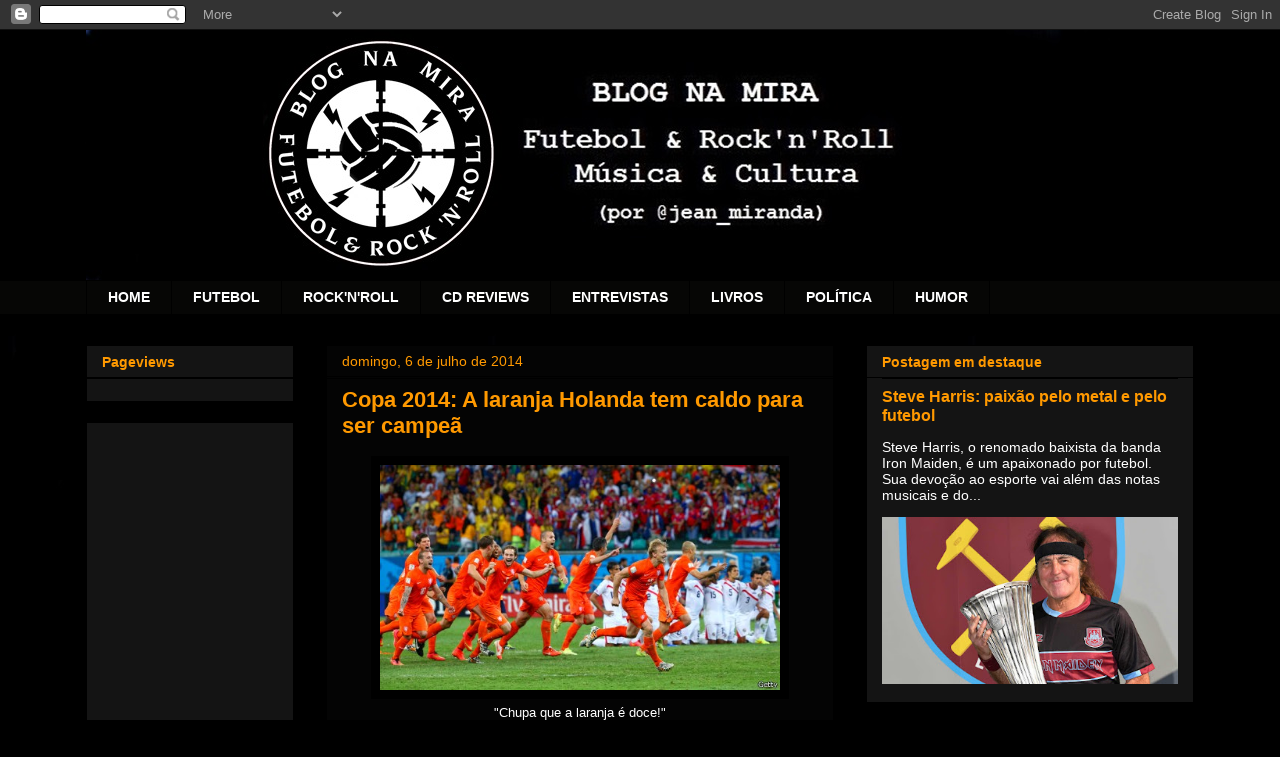

--- FILE ---
content_type: text/html; charset=UTF-8
request_url: https://blog-na-mira.blogspot.com/2014/07/copa2014-holanda-robben-krull-costa-rica.html
body_size: 21597
content:
<!DOCTYPE html>
<html class='v2' dir='ltr' lang='pt-BR'>
<head>
<link href='https://www.blogger.com/static/v1/widgets/335934321-css_bundle_v2.css' rel='stylesheet' type='text/css'/>
<meta content='width=1100' name='viewport'/>
<meta content='text/html; charset=UTF-8' http-equiv='Content-Type'/>
<meta content='blogger' name='generator'/>
<link href='https://blog-na-mira.blogspot.com/favicon.ico' rel='icon' type='image/x-icon'/>
<link href='http://blog-na-mira.blogspot.com/2014/07/copa2014-holanda-robben-krull-costa-rica.html' rel='canonical'/>
<link rel="alternate" type="application/atom+xml" title="Blog Na Mira - Futebol e Rock&#39;n&#39;Roll - Atom" href="https://blog-na-mira.blogspot.com/feeds/posts/default" />
<link rel="alternate" type="application/rss+xml" title="Blog Na Mira - Futebol e Rock&#39;n&#39;Roll - RSS" href="https://blog-na-mira.blogspot.com/feeds/posts/default?alt=rss" />
<link rel="service.post" type="application/atom+xml" title="Blog Na Mira - Futebol e Rock&#39;n&#39;Roll - Atom" href="https://www.blogger.com/feeds/6354751841516035878/posts/default" />

<link rel="alternate" type="application/atom+xml" title="Blog Na Mira - Futebol e Rock&#39;n&#39;Roll - Atom" href="https://blog-na-mira.blogspot.com/feeds/6978676094076646914/comments/default" />
<!--Can't find substitution for tag [blog.ieCssRetrofitLinks]-->
<link href='https://blogger.googleusercontent.com/img/b/R29vZ2xl/AVvXsEgBDHRa4XpJVm9PLn2EVrvv1Wfn32TUxLt9PizhfzXP6GeoQp8dFP7D7SxZR0Q5iEO2sgTviBTR3QtKqt63RnzKVGXE8UWdfNTrl7z-ZHmhvYwY0MwuESCszP-_v65MlL28AFZSx84IboA/s1600/holanda-x-costa-rica.jpg' rel='image_src'/>
<meta content='Crônica da classificação da Holanda para a semifinal da Copa 2014.' name='description'/>
<meta content='http://blog-na-mira.blogspot.com/2014/07/copa2014-holanda-robben-krull-costa-rica.html' property='og:url'/>
<meta content='Copa 2014: A laranja Holanda tem caldo para ser campeã' property='og:title'/>
<meta content='Crônica da classificação da Holanda para a semifinal da Copa 2014.' property='og:description'/>
<meta content='https://blogger.googleusercontent.com/img/b/R29vZ2xl/AVvXsEgBDHRa4XpJVm9PLn2EVrvv1Wfn32TUxLt9PizhfzXP6GeoQp8dFP7D7SxZR0Q5iEO2sgTviBTR3QtKqt63RnzKVGXE8UWdfNTrl7z-ZHmhvYwY0MwuESCszP-_v65MlL28AFZSx84IboA/w1200-h630-p-k-no-nu/holanda-x-costa-rica.jpg' property='og:image'/>
<title>Blog Na Mira - Futebol e Rock'n'Roll: Copa 2014: A laranja Holanda tem caldo para ser campeã</title>
<style id='page-skin-1' type='text/css'><!--
/*
-----------------------------------------------
Blogger Template Style
Name:     Awesome Inc.
Designer: Tina Chen
URL:      tinachen.org
----------------------------------------------- */
/* Content
----------------------------------------------- */
body {
font: normal normal 13px Arial, Tahoma, Helvetica, FreeSans, sans-serif;
color: #ffffff;
background: #000000 url(//2.bp.blogspot.com/-uv2gXAOV1Wc/WTtK8HYkzhI/AAAAAAAAQ10/SwyxvAvCZWM4sW1muvLrSHjI6J5XLJ1NwCK4B/s0/fundo%2Bpreto2.jpg) repeat scroll top left;
}
html body .content-outer {
min-width: 0;
max-width: 100%;
width: 100%;
}
a:link {
text-decoration: none;
color: #ff9900;
}
a:visited {
text-decoration: none;
color: #ffff00;
}
a:hover {
text-decoration: underline;
color: #ff9900;
}
.body-fauxcolumn-outer .cap-top {
position: absolute;
z-index: 1;
height: 276px;
width: 100%;
background: transparent none repeat-x scroll top left;
_background-image: none;
}
/* Columns
----------------------------------------------- */
.content-inner {
padding: 0;
}
.header-inner .section {
margin: 0 16px;
}
.tabs-inner .section {
margin: 0 16px;
}
.main-inner {
padding-top: 30px;
}
.main-inner .column-center-inner,
.main-inner .column-left-inner,
.main-inner .column-right-inner {
padding: 0 5px;
}
*+html body .main-inner .column-center-inner {
margin-top: -30px;
}
#layout .main-inner .column-center-inner {
margin-top: 0;
}
/* Header
----------------------------------------------- */
.header-outer {
margin: 0 0 0 0;
background: transparent none repeat scroll 0 0;
}
.Header h1 {
font: normal bold 40px Arial, Tahoma, Helvetica, FreeSans, sans-serif;
color: #ffffff;
text-shadow: 0 0 -1px #000000;
}
.Header h1 a {
color: #ffffff;
}
.Header .description {
font: normal normal 14px Arial, Tahoma, Helvetica, FreeSans, sans-serif;
color: #ffffff;
}
.header-inner .Header .titlewrapper,
.header-inner .Header .descriptionwrapper {
padding-left: 0;
padding-right: 0;
margin-bottom: 0;
}
.header-inner .Header .titlewrapper {
padding-top: 22px;
}
/* Tabs
----------------------------------------------- */
.tabs-outer {
overflow: hidden;
position: relative;
background: #060605 none repeat scroll 0 0;
}
#layout .tabs-outer {
overflow: visible;
}
.tabs-cap-top, .tabs-cap-bottom {
position: absolute;
width: 100%;
border-top: 1px solid #000000;
}
.tabs-cap-bottom {
bottom: 0;
}
.tabs-inner .widget li a {
display: inline-block;
margin: 0;
padding: .6em 1.5em;
font: normal bold 14px Arial, Tahoma, Helvetica, FreeSans, sans-serif;
color: #ffffff;
border-top: 1px solid #000000;
border-bottom: 1px solid #000000;
border-left: 1px solid #000000;
height: 16px;
line-height: 16px;
}
.tabs-inner .widget li:last-child a {
border-right: 1px solid #000000;
}
.tabs-inner .widget li.selected a, .tabs-inner .widget li a:hover {
background: #000000 none repeat-x scroll 0 -100px;
color: #ffffff;
}
/* Headings
----------------------------------------------- */
h2 {
font: normal bold 14px Arial, Tahoma, Helvetica, FreeSans, sans-serif;
color: #ff9900;
}
/* Widgets
----------------------------------------------- */
.main-inner .section {
margin: 0 27px;
padding: 0;
}
.main-inner .column-left-outer,
.main-inner .column-right-outer {
margin-top: 0;
}
#layout .main-inner .column-left-outer,
#layout .main-inner .column-right-outer {
margin-top: 0;
}
.main-inner .column-left-inner,
.main-inner .column-right-inner {
background: #000000 none repeat 0 0;
-moz-box-shadow: 0 0 0 rgba(0, 0, 0, .2);
-webkit-box-shadow: 0 0 0 rgba(0, 0, 0, .2);
-goog-ms-box-shadow: 0 0 0 rgba(0, 0, 0, .2);
box-shadow: 0 0 0 rgba(0, 0, 0, .2);
-moz-border-radius: 0;
-webkit-border-radius: 0;
-goog-ms-border-radius: 0;
border-radius: 0;
}
#layout .main-inner .column-left-inner,
#layout .main-inner .column-right-inner {
margin-top: 0;
}
.sidebar .widget {
font: normal normal 14px Arial, Tahoma, Helvetica, FreeSans, sans-serif;
color: #ffffff;
}
.sidebar .widget a:link {
color: #ff9900;
}
.sidebar .widget a:visited {
color: #ffff00;
}
.sidebar .widget a:hover {
color: #ff9900;
}
.sidebar .widget h2 {
text-shadow: 0 0 -1px #000000;
}
.main-inner .widget {
background-color: #141414;
border: 1px solid #000000;
padding: 0 15px 15px;
margin: 20px -16px;
-moz-box-shadow: 0 0 0 rgba(0, 0, 0, .2);
-webkit-box-shadow: 0 0 0 rgba(0, 0, 0, .2);
-goog-ms-box-shadow: 0 0 0 rgba(0, 0, 0, .2);
box-shadow: 0 0 0 rgba(0, 0, 0, .2);
-moz-border-radius: 0;
-webkit-border-radius: 0;
-goog-ms-border-radius: 0;
border-radius: 0;
}
.main-inner .widget h2 {
margin: 0 -15px;
padding: .6em 15px .5em;
border-bottom: 1px solid #000000;
}
.footer-inner .widget h2 {
padding: 0 0 .4em;
border-bottom: 1px solid #000000;
}
.main-inner .widget h2 + div, .footer-inner .widget h2 + div {
border-top: 1px solid #000000;
padding-top: 8px;
}
.main-inner .widget .widget-content {
margin: 0 -15px;
padding: 7px 15px 0;
}
.main-inner .widget ul, .main-inner .widget #ArchiveList ul.flat {
margin: -8px -15px 0;
padding: 0;
list-style: none;
}
.main-inner .widget #ArchiveList {
margin: -8px 0 0;
}
.main-inner .widget ul li, .main-inner .widget #ArchiveList ul.flat li {
padding: .5em 15px;
text-indent: 0;
color: #ffffff;
border-top: 1px solid #000000;
border-bottom: 1px solid #000000;
}
.main-inner .widget #ArchiveList ul li {
padding-top: .25em;
padding-bottom: .25em;
}
.main-inner .widget ul li:first-child, .main-inner .widget #ArchiveList ul.flat li:first-child {
border-top: none;
}
.main-inner .widget ul li:last-child, .main-inner .widget #ArchiveList ul.flat li:last-child {
border-bottom: none;
}
.post-body {
position: relative;
}
.main-inner .widget .post-body ul {
padding: 0 2.5em;
margin: .5em 0;
list-style: disc;
}
.main-inner .widget .post-body ul li {
padding: 0.25em 0;
margin-bottom: .25em;
color: #ffffff;
border: none;
}
.footer-inner .widget ul {
padding: 0;
list-style: none;
}
.widget .zippy {
color: #ffffff;
}
/* Posts
----------------------------------------------- */
body .main-inner .Blog {
padding: 0;
margin-bottom: 1em;
background-color: transparent;
border: none;
-moz-box-shadow: 0 0 0 rgba(0, 0, 0, 0);
-webkit-box-shadow: 0 0 0 rgba(0, 0, 0, 0);
-goog-ms-box-shadow: 0 0 0 rgba(0, 0, 0, 0);
box-shadow: 0 0 0 rgba(0, 0, 0, 0);
}
.main-inner .section:last-child .Blog:last-child {
padding: 0;
margin-bottom: 1em;
}
.main-inner .widget h2.date-header {
margin: 0 -15px 1px;
padding: 0 0 0 0;
font: normal normal 14px Arial, Tahoma, Helvetica, FreeSans, sans-serif;
color: #ff9900;
background: transparent none no-repeat scroll top left;
border-top: 0 solid #222222;
border-bottom: 1px solid #000000;
-moz-border-radius-topleft: 0;
-moz-border-radius-topright: 0;
-webkit-border-top-left-radius: 0;
-webkit-border-top-right-radius: 0;
border-top-left-radius: 0;
border-top-right-radius: 0;
position: static;
bottom: 100%;
right: 15px;
text-shadow: 0 0 -1px #000000;
}
.main-inner .widget h2.date-header span {
font: normal normal 14px Arial, Tahoma, Helvetica, FreeSans, sans-serif;
display: block;
padding: .5em 15px;
border-left: 0 solid #222222;
border-right: 0 solid #222222;
}
.date-outer {
position: relative;
margin: 30px 0 20px;
padding: 0 15px;
background-color: #040404;
border: 1px solid #000000;
-moz-box-shadow: 0 0 0 rgba(0, 0, 0, .2);
-webkit-box-shadow: 0 0 0 rgba(0, 0, 0, .2);
-goog-ms-box-shadow: 0 0 0 rgba(0, 0, 0, .2);
box-shadow: 0 0 0 rgba(0, 0, 0, .2);
-moz-border-radius: 0;
-webkit-border-radius: 0;
-goog-ms-border-radius: 0;
border-radius: 0;
}
.date-outer:first-child {
margin-top: 0;
}
.date-outer:last-child {
margin-bottom: 20px;
-moz-border-radius-bottomleft: 0;
-moz-border-radius-bottomright: 0;
-webkit-border-bottom-left-radius: 0;
-webkit-border-bottom-right-radius: 0;
-goog-ms-border-bottom-left-radius: 0;
-goog-ms-border-bottom-right-radius: 0;
border-bottom-left-radius: 0;
border-bottom-right-radius: 0;
}
.date-posts {
margin: 0 -15px;
padding: 0 15px;
clear: both;
}
.post-outer, .inline-ad {
border-top: 1px solid #000000;
margin: 0 -15px;
padding: 15px 15px;
}
.post-outer {
padding-bottom: 10px;
}
.post-outer:first-child {
padding-top: 0;
border-top: none;
}
.post-outer:last-child, .inline-ad:last-child {
border-bottom: none;
}
.post-body {
position: relative;
}
.post-body img {
padding: 8px;
background: #000000;
border: 1px solid #000000;
-moz-box-shadow: 0 0 0 rgba(0, 0, 0, .2);
-webkit-box-shadow: 0 0 0 rgba(0, 0, 0, .2);
box-shadow: 0 0 0 rgba(0, 0, 0, .2);
-moz-border-radius: 0;
-webkit-border-radius: 0;
border-radius: 0;
}
h3.post-title, h4 {
font: normal bold 22px Arial, Tahoma, Helvetica, FreeSans, sans-serif;
color: #ff9900;
}
h3.post-title a {
font: normal bold 22px Arial, Tahoma, Helvetica, FreeSans, sans-serif;
color: #ff9900;
}
h3.post-title a:hover {
color: #ff9900;
text-decoration: underline;
}
.post-header {
margin: 0 0 1em;
}
.post-body {
line-height: 1.4;
}
.post-outer h2 {
color: #ffffff;
}
.post-footer {
margin: 1.5em 0 0;
}
#blog-pager {
padding: 15px;
font-size: 120%;
background-color: #141414;
border: 1px solid #000000;
-moz-box-shadow: 0 0 0 rgba(0, 0, 0, .2);
-webkit-box-shadow: 0 0 0 rgba(0, 0, 0, .2);
-goog-ms-box-shadow: 0 0 0 rgba(0, 0, 0, .2);
box-shadow: 0 0 0 rgba(0, 0, 0, .2);
-moz-border-radius: 0;
-webkit-border-radius: 0;
-goog-ms-border-radius: 0;
border-radius: 0;
-moz-border-radius-topleft: 0;
-moz-border-radius-topright: 0;
-webkit-border-top-left-radius: 0;
-webkit-border-top-right-radius: 0;
-goog-ms-border-top-left-radius: 0;
-goog-ms-border-top-right-radius: 0;
border-top-left-radius: 0;
border-top-right-radius-topright: 0;
margin-top: 1em;
}
.blog-feeds, .post-feeds {
margin: 1em 0;
text-align: center;
color: #ff9900;
}
.blog-feeds a, .post-feeds a {
color: #ff9900;
}
.blog-feeds a:visited, .post-feeds a:visited {
color: #ffff00;
}
.blog-feeds a:hover, .post-feeds a:hover {
color: #ff9900;
}
.post-outer .comments {
margin-top: 2em;
}
/* Comments
----------------------------------------------- */
.comments .comments-content .icon.blog-author {
background-repeat: no-repeat;
background-image: url([data-uri]);
}
.comments .comments-content .loadmore a {
border-top: 1px solid #000000;
border-bottom: 1px solid #000000;
}
.comments .continue {
border-top: 2px solid #000000;
}
/* Footer
----------------------------------------------- */
.footer-outer {
margin: -0 0 -1px;
padding: 0 0 0;
color: #ffff00;
overflow: hidden;
}
.footer-fauxborder-left {
border-top: 1px solid #000000;
background: #141414 none repeat scroll 0 0;
-moz-box-shadow: 0 0 0 rgba(0, 0, 0, .2);
-webkit-box-shadow: 0 0 0 rgba(0, 0, 0, .2);
-goog-ms-box-shadow: 0 0 0 rgba(0, 0, 0, .2);
box-shadow: 0 0 0 rgba(0, 0, 0, .2);
margin: 0 -0;
}
/* Mobile
----------------------------------------------- */
body.mobile {
background-size: auto;
}
.mobile .body-fauxcolumn-outer {
background: transparent none repeat scroll top left;
}
*+html body.mobile .main-inner .column-center-inner {
margin-top: 0;
}
.mobile .main-inner .widget {
padding: 0 0 15px;
}
.mobile .main-inner .widget h2 + div,
.mobile .footer-inner .widget h2 + div {
border-top: none;
padding-top: 0;
}
.mobile .footer-inner .widget h2 {
padding: 0.5em 0;
border-bottom: none;
}
.mobile .main-inner .widget .widget-content {
margin: 0;
padding: 7px 0 0;
}
.mobile .main-inner .widget ul,
.mobile .main-inner .widget #ArchiveList ul.flat {
margin: 0 -15px 0;
}
.mobile .main-inner .widget h2.date-header {
right: 0;
}
.mobile .date-header span {
padding: 0.4em 0;
}
.mobile .date-outer:first-child {
margin-bottom: 0;
border: 1px solid #000000;
-moz-border-radius-topleft: 0;
-moz-border-radius-topright: 0;
-webkit-border-top-left-radius: 0;
-webkit-border-top-right-radius: 0;
-goog-ms-border-top-left-radius: 0;
-goog-ms-border-top-right-radius: 0;
border-top-left-radius: 0;
border-top-right-radius: 0;
}
.mobile .date-outer {
border-color: #000000;
border-width: 0 1px 1px;
}
.mobile .date-outer:last-child {
margin-bottom: 0;
}
.mobile .main-inner {
padding: 0;
}
.mobile .header-inner .section {
margin: 0;
}
.mobile .post-outer, .mobile .inline-ad {
padding: 5px 0;
}
.mobile .tabs-inner .section {
margin: 0 10px;
}
.mobile .main-inner .widget h2 {
margin: 0;
padding: 0;
}
.mobile .main-inner .widget h2.date-header span {
padding: 0;
}
.mobile .main-inner .widget .widget-content {
margin: 0;
padding: 7px 0 0;
}
.mobile #blog-pager {
border: 1px solid transparent;
background: #141414 none repeat scroll 0 0;
}
.mobile .main-inner .column-left-inner,
.mobile .main-inner .column-right-inner {
background: #000000 none repeat 0 0;
-moz-box-shadow: none;
-webkit-box-shadow: none;
-goog-ms-box-shadow: none;
box-shadow: none;
}
.mobile .date-posts {
margin: 0;
padding: 0;
}
.mobile .footer-fauxborder-left {
margin: 0;
border-top: inherit;
}
.mobile .main-inner .section:last-child .Blog:last-child {
margin-bottom: 0;
}
.mobile-index-contents {
color: #ffffff;
}
.mobile .mobile-link-button {
background: #ff9900 none repeat scroll 0 0;
}
.mobile-link-button a:link, .mobile-link-button a:visited {
color: #ffffff;
}
.mobile .tabs-inner .PageList .widget-content {
background: transparent;
border-top: 1px solid;
border-color: #000000;
color: #ffffff;
}
.mobile .tabs-inner .PageList .widget-content .pagelist-arrow {
border-left: 1px solid #000000;
}

--></style>
<style id='template-skin-1' type='text/css'><!--
body {
min-width: 1140px;
}
.content-outer, .content-fauxcolumn-outer, .region-inner {
min-width: 1140px;
max-width: 1140px;
_width: 1140px;
}
.main-inner .columns {
padding-left: 240px;
padding-right: 360px;
}
.main-inner .fauxcolumn-center-outer {
left: 240px;
right: 360px;
/* IE6 does not respect left and right together */
_width: expression(this.parentNode.offsetWidth -
parseInt("240px") -
parseInt("360px") + 'px');
}
.main-inner .fauxcolumn-left-outer {
width: 240px;
}
.main-inner .fauxcolumn-right-outer {
width: 360px;
}
.main-inner .column-left-outer {
width: 240px;
right: 100%;
margin-left: -240px;
}
.main-inner .column-right-outer {
width: 360px;
margin-right: -360px;
}
#layout {
min-width: 0;
}
#layout .content-outer {
min-width: 0;
width: 800px;
}
#layout .region-inner {
min-width: 0;
width: auto;
}
body#layout div.add_widget {
padding: 8px;
}
body#layout div.add_widget a {
margin-left: 32px;
}
--></style>
<style>
    body {background-image:url(\/\/2.bp.blogspot.com\/-uv2gXAOV1Wc\/WTtK8HYkzhI\/AAAAAAAAQ10\/SwyxvAvCZWM4sW1muvLrSHjI6J5XLJ1NwCK4B\/s0\/fundo%2Bpreto2.jpg);}
    
@media (max-width: 200px) { body {background-image:url(\/\/2.bp.blogspot.com\/-uv2gXAOV1Wc\/WTtK8HYkzhI\/AAAAAAAAQ10\/SwyxvAvCZWM4sW1muvLrSHjI6J5XLJ1NwCK4B\/w200\/fundo%2Bpreto2.jpg);}}
@media (max-width: 400px) and (min-width: 201px) { body {background-image:url(\/\/2.bp.blogspot.com\/-uv2gXAOV1Wc\/WTtK8HYkzhI\/AAAAAAAAQ10\/SwyxvAvCZWM4sW1muvLrSHjI6J5XLJ1NwCK4B\/w400\/fundo%2Bpreto2.jpg);}}
@media (max-width: 800px) and (min-width: 401px) { body {background-image:url(\/\/2.bp.blogspot.com\/-uv2gXAOV1Wc\/WTtK8HYkzhI\/AAAAAAAAQ10\/SwyxvAvCZWM4sW1muvLrSHjI6J5XLJ1NwCK4B\/w800\/fundo%2Bpreto2.jpg);}}
@media (max-width: 1200px) and (min-width: 801px) { body {background-image:url(\/\/2.bp.blogspot.com\/-uv2gXAOV1Wc\/WTtK8HYkzhI\/AAAAAAAAQ10\/SwyxvAvCZWM4sW1muvLrSHjI6J5XLJ1NwCK4B\/w1200\/fundo%2Bpreto2.jpg);}}
/* Last tag covers anything over one higher than the previous max-size cap. */
@media (min-width: 1201px) { body {background-image:url(\/\/2.bp.blogspot.com\/-uv2gXAOV1Wc\/WTtK8HYkzhI\/AAAAAAAAQ10\/SwyxvAvCZWM4sW1muvLrSHjI6J5XLJ1NwCK4B\/w1600\/fundo%2Bpreto2.jpg);}}
  </style>
<link href='https://www.blogger.com/dyn-css/authorization.css?targetBlogID=6354751841516035878&amp;zx=fa0366ef-278e-4afe-ab7b-4ff06b82b360' media='none' onload='if(media!=&#39;all&#39;)media=&#39;all&#39;' rel='stylesheet'/><noscript><link href='https://www.blogger.com/dyn-css/authorization.css?targetBlogID=6354751841516035878&amp;zx=fa0366ef-278e-4afe-ab7b-4ff06b82b360' rel='stylesheet'/></noscript>
<meta name='google-adsense-platform-account' content='ca-host-pub-1556223355139109'/>
<meta name='google-adsense-platform-domain' content='blogspot.com'/>

<!-- data-ad-client=ca-pub-4826048282171107 -->

</head>
<body class='loading variant-dark'>
<div class='navbar section' id='navbar' name='Navbar'><div class='widget Navbar' data-version='1' id='Navbar1'><script type="text/javascript">
    function setAttributeOnload(object, attribute, val) {
      if(window.addEventListener) {
        window.addEventListener('load',
          function(){ object[attribute] = val; }, false);
      } else {
        window.attachEvent('onload', function(){ object[attribute] = val; });
      }
    }
  </script>
<div id="navbar-iframe-container"></div>
<script type="text/javascript" src="https://apis.google.com/js/platform.js"></script>
<script type="text/javascript">
      gapi.load("gapi.iframes:gapi.iframes.style.bubble", function() {
        if (gapi.iframes && gapi.iframes.getContext) {
          gapi.iframes.getContext().openChild({
              url: 'https://www.blogger.com/navbar/6354751841516035878?po\x3d6978676094076646914\x26origin\x3dhttps://blog-na-mira.blogspot.com',
              where: document.getElementById("navbar-iframe-container"),
              id: "navbar-iframe"
          });
        }
      });
    </script><script type="text/javascript">
(function() {
var script = document.createElement('script');
script.type = 'text/javascript';
script.src = '//pagead2.googlesyndication.com/pagead/js/google_top_exp.js';
var head = document.getElementsByTagName('head')[0];
if (head) {
head.appendChild(script);
}})();
</script>
</div></div>
<div class='body-fauxcolumns'>
<div class='fauxcolumn-outer body-fauxcolumn-outer'>
<div class='cap-top'>
<div class='cap-left'></div>
<div class='cap-right'></div>
</div>
<div class='fauxborder-left'>
<div class='fauxborder-right'></div>
<div class='fauxcolumn-inner'>
</div>
</div>
<div class='cap-bottom'>
<div class='cap-left'></div>
<div class='cap-right'></div>
</div>
</div>
</div>
<div class='content'>
<div class='content-fauxcolumns'>
<div class='fauxcolumn-outer content-fauxcolumn-outer'>
<div class='cap-top'>
<div class='cap-left'></div>
<div class='cap-right'></div>
</div>
<div class='fauxborder-left'>
<div class='fauxborder-right'></div>
<div class='fauxcolumn-inner'>
</div>
</div>
<div class='cap-bottom'>
<div class='cap-left'></div>
<div class='cap-right'></div>
</div>
</div>
</div>
<div class='content-outer'>
<div class='content-cap-top cap-top'>
<div class='cap-left'></div>
<div class='cap-right'></div>
</div>
<div class='fauxborder-left content-fauxborder-left'>
<div class='fauxborder-right content-fauxborder-right'></div>
<div class='content-inner'>
<header>
<div class='header-outer'>
<div class='header-cap-top cap-top'>
<div class='cap-left'></div>
<div class='cap-right'></div>
</div>
<div class='fauxborder-left header-fauxborder-left'>
<div class='fauxborder-right header-fauxborder-right'></div>
<div class='region-inner header-inner'>
<div class='header section' id='header' name='Cabeçalho'><div class='widget Header' data-version='1' id='Header1'>
<div id='header-inner'>
<a href='https://blog-na-mira.blogspot.com/' style='display: block'>
<img alt='Blog Na Mira - Futebol e Rock&#39;n&#39;Roll' height='250px; ' id='Header1_headerimg' src='https://blogger.googleusercontent.com/img/b/R29vZ2xl/AVvXsEhLR1JzuxfNP8pC2RjW4bxDOk62-s2T7FPqb2W1flqdCLcqr2aJlwxsOqLLv6cIv_rpIOnxdk6GGji4HO84sAXV3XKTFKRNelDVqJfWL-bqeLJP61KiJk7aCsF7oVV_SV_0gVz5nh2Wy4o/s1600/headerblog-new.jpg' style='display: block' width='1024px; '/>
</a>
</div>
</div></div>
</div>
</div>
<div class='header-cap-bottom cap-bottom'>
<div class='cap-left'></div>
<div class='cap-right'></div>
</div>
</div>
</header>
<div class='tabs-outer'>
<div class='tabs-cap-top cap-top'>
<div class='cap-left'></div>
<div class='cap-right'></div>
</div>
<div class='fauxborder-left tabs-fauxborder-left'>
<div class='fauxborder-right tabs-fauxborder-right'></div>
<div class='region-inner tabs-inner'>
<div class='tabs section' id='crosscol' name='Entre colunas'><div class='widget PageList' data-version='1' id='PageList2'>
<h2>Páginas</h2>
<div class='widget-content'>
<ul>
<li>
<a href='https://blog-na-mira.blogspot.com/'>HOME</a>
</li>
<li>
<a href='http://blog-na-mira.blogspot.com.br/search/label/Futebol'>FUTEBOL</a>
</li>
<li>
<a href='http://blog-na-mira.blogspot.com.br/search/label/rock'>ROCK'N'ROLL</a>
</li>
<li>
<a href='http://blog-na-mira.blogspot.com.br/search/label/album%20review'>CD REVIEWS</a>
</li>
<li>
<a href='http://blog-na-mira.blogspot.com.br/search/label/entrevista'>ENTREVISTAS</a>
</li>
<li>
<a href='http://blog-na-mira.blogspot.com.br/search/label/livro'>LIVROS</a>
</li>
<li>
<a href='http://blog-na-mira.blogspot.com.br/search/label/Pol%C3%ADtica'>POLÍTICA</a>
</li>
<li>
<a href='http://blog-na-mira.blogspot.com.br/search/label/humor'>HUMOR</a>
</li>
</ul>
<div class='clear'></div>
</div>
</div></div>
<div class='tabs no-items section' id='crosscol-overflow' name='Cross-Column 2'></div>
</div>
</div>
<div class='tabs-cap-bottom cap-bottom'>
<div class='cap-left'></div>
<div class='cap-right'></div>
</div>
</div>
<div class='main-outer'>
<div class='main-cap-top cap-top'>
<div class='cap-left'></div>
<div class='cap-right'></div>
</div>
<div class='fauxborder-left main-fauxborder-left'>
<div class='fauxborder-right main-fauxborder-right'></div>
<div class='region-inner main-inner'>
<div class='columns fauxcolumns'>
<div class='fauxcolumn-outer fauxcolumn-center-outer'>
<div class='cap-top'>
<div class='cap-left'></div>
<div class='cap-right'></div>
</div>
<div class='fauxborder-left'>
<div class='fauxborder-right'></div>
<div class='fauxcolumn-inner'>
</div>
</div>
<div class='cap-bottom'>
<div class='cap-left'></div>
<div class='cap-right'></div>
</div>
</div>
<div class='fauxcolumn-outer fauxcolumn-left-outer'>
<div class='cap-top'>
<div class='cap-left'></div>
<div class='cap-right'></div>
</div>
<div class='fauxborder-left'>
<div class='fauxborder-right'></div>
<div class='fauxcolumn-inner'>
</div>
</div>
<div class='cap-bottom'>
<div class='cap-left'></div>
<div class='cap-right'></div>
</div>
</div>
<div class='fauxcolumn-outer fauxcolumn-right-outer'>
<div class='cap-top'>
<div class='cap-left'></div>
<div class='cap-right'></div>
</div>
<div class='fauxborder-left'>
<div class='fauxborder-right'></div>
<div class='fauxcolumn-inner'>
</div>
</div>
<div class='cap-bottom'>
<div class='cap-left'></div>
<div class='cap-right'></div>
</div>
</div>
<!-- corrects IE6 width calculation -->
<div class='columns-inner'>
<div class='column-center-outer'>
<div class='column-center-inner'>
<div class='main section' id='main' name='Principal'><div class='widget Blog' data-version='1' id='Blog1'>
<div class='blog-posts hfeed'>

          <div class="date-outer">
        
<h2 class='date-header'><span>domingo, 6 de julho de 2014</span></h2>

          <div class="date-posts">
        
<div class='post-outer'>
<div class='post hentry uncustomized-post-template' itemprop='blogPost' itemscope='itemscope' itemtype='http://schema.org/BlogPosting'>
<meta content='https://blogger.googleusercontent.com/img/b/R29vZ2xl/AVvXsEgBDHRa4XpJVm9PLn2EVrvv1Wfn32TUxLt9PizhfzXP6GeoQp8dFP7D7SxZR0Q5iEO2sgTviBTR3QtKqt63RnzKVGXE8UWdfNTrl7z-ZHmhvYwY0MwuESCszP-_v65MlL28AFZSx84IboA/s1600/holanda-x-costa-rica.jpg' itemprop='image_url'/>
<meta content='6354751841516035878' itemprop='blogId'/>
<meta content='6978676094076646914' itemprop='postId'/>
<a name='6978676094076646914'></a>
<h3 class='post-title entry-title' itemprop='name'>
Copa 2014: A laranja Holanda tem caldo para ser campeã
</h3>
<div class='post-header'>
<div class='post-header-line-1'></div>
</div>
<div class='post-body entry-content' id='post-body-6978676094076646914' itemprop='articleBody'>
<table align="center" cellpadding="0" cellspacing="0" class="tr-caption-container" style="margin-left: auto; margin-right: auto; text-align: center;"><tbody>
<tr><td style="text-align: center;"><a href="https://blogger.googleusercontent.com/img/b/R29vZ2xl/AVvXsEgBDHRa4XpJVm9PLn2EVrvv1Wfn32TUxLt9PizhfzXP6GeoQp8dFP7D7SxZR0Q5iEO2sgTviBTR3QtKqt63RnzKVGXE8UWdfNTrl7z-ZHmhvYwY0MwuESCszP-_v65MlL28AFZSx84IboA/s1600/holanda-x-costa-rica.jpg" imageanchor="1" style="margin-left: auto; margin-right: auto;"><img border="0" height="225" src="https://blogger.googleusercontent.com/img/b/R29vZ2xl/AVvXsEgBDHRa4XpJVm9PLn2EVrvv1Wfn32TUxLt9PizhfzXP6GeoQp8dFP7D7SxZR0Q5iEO2sgTviBTR3QtKqt63RnzKVGXE8UWdfNTrl7z-ZHmhvYwY0MwuESCszP-_v65MlL28AFZSx84IboA/s1600/holanda-x-costa-rica.jpg" width="400" /></a></td></tr>
<tr><td class="tr-caption" style="text-align: center;"><span style="font-size: small;">"Chupa que a laranja é doce!"</span></td></tr>
</tbody></table>
<div style="text-align: justify;">
<span style="font-size: large;">A Holanda adotou a estratégia de cozinhar o jogo até os 15 minutos finais do tempo regular, quando exerceu uma pressão mostruosa, com direito a bola na trave e com o costa-riquenho Tejeda milagrosamente tirando uma bola de Van Persie em cima da linha.</span><br />
<a name="more"></a></div>
<div>
<table align="center" cellpadding="0" cellspacing="0" class="tr-caption-container" style="margin-left: auto; margin-right: auto; text-align: center;"><tbody>
<tr><td style="text-align: center;"><a href="https://blogger.googleusercontent.com/img/b/R29vZ2xl/AVvXsEhB6khtJKgk8pF9PyzLK4Dq37T_b0PU-5l1PM49x8yC4XAGG1mH3ThJufWaa8XXLtkAFJ3BEJvDDSvYM9ZwoO_H5AIEv0shoC6Yiis0WvVfXm-VBqqDpPMIf0Of0AosJMIQ7N2vVwEWYc8/s1600/Tejeda-costa-rica.jpg" imageanchor="1" style="margin-left: auto; margin-right: auto;"><img border="0" height="233" src="https://blogger.googleusercontent.com/img/b/R29vZ2xl/AVvXsEhB6khtJKgk8pF9PyzLK4Dq37T_b0PU-5l1PM49x8yC4XAGG1mH3ThJufWaa8XXLtkAFJ3BEJvDDSvYM9ZwoO_H5AIEv0shoC6Yiis0WvVfXm-VBqqDpPMIf0Of0AosJMIQ7N2vVwEWYc8/s1600/Tejeda-costa-rica.jpg" width="400" /></a></td></tr>
<tr><td class="tr-caption" style="text-align: center;"><span style="font-size: small;">Tejeda salvando a pátria em cima da linha</span></td></tr>
</tbody></table>
<div style="text-align: justify;">
<span style="font-size: large;">Na prorrogação, a Holanda continuou martelando (com direito a mais uma bola na trave) e a Costa Rica se defendendo com a valentia dos pequenos que sonham grande e com a competência desse goleiro magnífico chamado Navas.</span></div>
<table align="center" cellpadding="0" cellspacing="0" class="tr-caption-container" style="margin-left: auto; margin-right: auto; text-align: center;"><tbody>
<tr><td style="text-align: center;"><a href="https://blogger.googleusercontent.com/img/b/R29vZ2xl/AVvXsEiuyP-bI5wVX52SfOjUTSJ5n8IX24Dfh3Qb2m2iAru5WkkUWkPAnqhFQLrrmwgdSit2krTiuwfeOyI9H8xbByN7D2cylxfHhcRHwklwgdeEdFaGwr-j65SZbpitn0n4AXd6i6pdO71kfFo/s1600/robben-costa-rica-x-holanda.gif" imageanchor="1" style="margin-left: auto; margin-right: auto;"><img alt="" border="0" height="300" src="https://blogger.googleusercontent.com/img/b/R29vZ2xl/AVvXsEiuyP-bI5wVX52SfOjUTSJ5n8IX24Dfh3Qb2m2iAru5WkkUWkPAnqhFQLrrmwgdSit2krTiuwfeOyI9H8xbByN7D2cylxfHhcRHwklwgdeEdFaGwr-j65SZbpitn0n4AXd6i6pdO71kfFo/s1600/robben-costa-rica-x-holanda.gif" title="Robben - Holanda" width="400" /></a></td></tr>
<tr><td class="tr-caption" style="text-align: center;"><span style="font-size: small;">Robben: o motor da laranja mecânica</span></td></tr>
</tbody></table>
<div style="text-align: justify;">
<span style="font-size: large;">O que mais me impressionou (e tem impressionado durante toda a Copa) é como Robben deixa claro em cada jogada que quer e muito ganhar essa Copa do Mundo. Seu preparo físico é impressionante e especialmente nesse jogo mostrou uma liderança exemplar, a ponto de fazer uma preleção antes da prorrogação quando até o experiente técnico Van Gaal ficou calado e resignado para ouví-lo. E</span><span style="font-size: large;">nquanto a grande mídia chora a lesão de Neymar, e tem seus olhos voltados a Messi, Robben é o 'patinho feio' que segue sem muito alarde caminhando a passos firmes para ser o craque dessa Copa, que é o que fatalmente ocorrerá se a Holanda conseguir chegar à final.</span></div>
<table align="center" cellpadding="0" cellspacing="0" class="tr-caption-container" style="margin-left: auto; margin-right: auto; text-align: center;"><tbody>
<tr><td style="text-align: center;"><a href="https://blogger.googleusercontent.com/img/b/R29vZ2xl/AVvXsEjufHijMJ9W5FFm7VOgMYiZqcN4rjRyOxaVLVs0RU_s9tjXqV1blHmAySqkm_wDQomJ5qxSQp-5nkSN8y5iSr52-bXqGZsr52d8N2QXlrEEnvhf9cztg4mUuNcofAME6BO-NoMpfuTnoco/s1600/krul-penalti-holanda.jpg" imageanchor="1" style="margin-left: auto; margin-right: auto;"><img alt="" border="0" height="225" src="https://blogger.googleusercontent.com/img/b/R29vZ2xl/AVvXsEjufHijMJ9W5FFm7VOgMYiZqcN4rjRyOxaVLVs0RU_s9tjXqV1blHmAySqkm_wDQomJ5qxSQp-5nkSN8y5iSr52-bXqGZsr52d8N2QXlrEEnvhf9cztg4mUuNcofAME6BO-NoMpfuTnoco/s1600/krul-penalti-holanda.jpg" title="Krul - Holanda" width="400" /></a></td></tr>
<tr><td class="tr-caption" style="text-align: center;"><span style="font-size: small;">Krul: arma secreta de Van Gaal e um poço de trocadilhos infames</span></td></tr>
</tbody></table>
<div style="text-align: justify;">
<span style="font-size: large;">Mas Van Gaal teria seu momento de protagonismo ao substituir o GOLEIRO para a cobrança de pênaltis, algo inédito na história das Copas (e acho até que na história do futebol). A maluquice deu certo e Krul defendeu dois pênaltis, colocando a laranja em mais uma semifinal).</span></div>
<table align="center" cellpadding="0" cellspacing="0" class="tr-caption-container" style="margin-left: auto; margin-right: auto; text-align: center;"><tbody>
<tr><td style="text-align: center;"><a href="https://blogger.googleusercontent.com/img/b/R29vZ2xl/AVvXsEgGQzdHMLbG8P0c2v4DG7Inj1HM4Ut3-TWNcG9MFaq9hMUy9Iks9rpCkgMlHb8vgOH2zIgYlM856-zQ11aiUN2-MWUjWrMNstZPZbgd09MaG6bmgNY5dJuel60-wUq-hcC2QYye8Oktk5o/s1600/tim-krul_-louis-van-gaal.jpg" imageanchor="1" style="margin-left: auto; margin-right: auto;"><img border="0" height="271" src="https://blogger.googleusercontent.com/img/b/R29vZ2xl/AVvXsEgGQzdHMLbG8P0c2v4DG7Inj1HM4Ut3-TWNcG9MFaq9hMUy9Iks9rpCkgMlHb8vgOH2zIgYlM856-zQ11aiUN2-MWUjWrMNstZPZbgd09MaG6bmgNY5dJuel60-wUq-hcC2QYye8Oktk5o/s1600/tim-krul_-louis-van-gaal.jpg" width="400" /></a></td></tr>
<tr><td class="tr-caption" style="text-align: center;"><span style="font-size: small;">Van Gaal: " Quem tem Krul NÃO tem medo!"</span></td></tr>
</tbody></table>
<div style="text-align: justify;">
<span style="font-size: large;">Sem dúvidas esse foi o jogo mais emocionante das quartas-de-final e por mais que a Costa Rica tenha sido a campeã do CARISMA nessa Copa do Mundo, a desclassificação da Holanda seria um crime contra o futebol.</span></div>
<div style="text-align: justify;">
<br /></div>
<div style="text-align: justify;">
<span style="font-size: large;">Veja também:</span></div>
<div style="background-color: black; color: #f1b500; font-family: Arial, Tahoma, Helvetica, FreeSans, sans-serif; margin: 0px; position: relative;">
<span style="font-size: large;"><a href="http://blog-na-mira.blogspot.com.br/2014/07/copa-2014-deixaram-os-argentinos-chegar.html" target="_blank">Copa 2014: Deixaram os Argentinos chegar. E agora?</a></span></div>
</div>
<div style='clear: both;'></div>
</div>
<div class='post-footer'>
<div class='post-footer-line post-footer-line-1'>
<span class='post-author vcard'>
</span>
<span class='post-timestamp'>
às
<meta content='http://blog-na-mira.blogspot.com/2014/07/copa2014-holanda-robben-krull-costa-rica.html' itemprop='url'/>
<a class='timestamp-link' href='https://blog-na-mira.blogspot.com/2014/07/copa2014-holanda-robben-krull-costa-rica.html' rel='bookmark' title='permanent link'><abbr class='published' itemprop='datePublished' title='2014-07-06T10:13:00-03:00'>julho 06, 2014</abbr></a>
</span>
<span class='post-comment-link'>
</span>
<span class='post-icons'>
<span class='item-control blog-admin pid-2125207774'>
<a href='https://www.blogger.com/post-edit.g?blogID=6354751841516035878&postID=6978676094076646914&from=pencil' title='Editar post'>
<img alt='' class='icon-action' height='18' src='https://resources.blogblog.com/img/icon18_edit_allbkg.gif' width='18'/>
</a>
</span>
</span>
<div class='post-share-buttons goog-inline-block'>
<a class='goog-inline-block share-button sb-email' href='https://www.blogger.com/share-post.g?blogID=6354751841516035878&postID=6978676094076646914&target=email' target='_blank' title='Enviar por e-mail'><span class='share-button-link-text'>Enviar por e-mail</span></a><a class='goog-inline-block share-button sb-blog' href='https://www.blogger.com/share-post.g?blogID=6354751841516035878&postID=6978676094076646914&target=blog' onclick='window.open(this.href, "_blank", "height=270,width=475"); return false;' target='_blank' title='Postar no blog!'><span class='share-button-link-text'>Postar no blog!</span></a><a class='goog-inline-block share-button sb-twitter' href='https://www.blogger.com/share-post.g?blogID=6354751841516035878&postID=6978676094076646914&target=twitter' target='_blank' title='Compartilhar no X'><span class='share-button-link-text'>Compartilhar no X</span></a><a class='goog-inline-block share-button sb-facebook' href='https://www.blogger.com/share-post.g?blogID=6354751841516035878&postID=6978676094076646914&target=facebook' onclick='window.open(this.href, "_blank", "height=430,width=640"); return false;' target='_blank' title='Compartilhar no Facebook'><span class='share-button-link-text'>Compartilhar no Facebook</span></a><a class='goog-inline-block share-button sb-pinterest' href='https://www.blogger.com/share-post.g?blogID=6354751841516035878&postID=6978676094076646914&target=pinterest' target='_blank' title='Compartilhar com o Pinterest'><span class='share-button-link-text'>Compartilhar com o Pinterest</span></a>
</div>
</div>
<div class='post-footer-line post-footer-line-2'>
<span class='post-labels'>
Marcadores:
<a href='https://blog-na-mira.blogspot.com/search/label/Copa%202014' rel='tag'>Copa 2014</a>,
<a href='https://blog-na-mira.blogspot.com/search/label/Futebol' rel='tag'>Futebol</a>
</span>
</div>
<div class='post-footer-line post-footer-line-3'>
<span class='post-location'>
</span>
</div>
</div>
</div>
<div class='comments' id='comments'>
<a name='comments'></a>
<h4>Nenhum comentário:</h4>
<div id='Blog1_comments-block-wrapper'>
<dl class='avatar-comment-indent' id='comments-block'>
</dl>
</div>
<p class='comment-footer'>
<div class='comment-form'>
<a name='comment-form'></a>
<h4 id='comment-post-message'>Postar um comentário</h4>
<p>
</p>
<a href='https://www.blogger.com/comment/frame/6354751841516035878?po=6978676094076646914&hl=pt-BR&saa=85391&origin=https://blog-na-mira.blogspot.com' id='comment-editor-src'></a>
<iframe allowtransparency='true' class='blogger-iframe-colorize blogger-comment-from-post' frameborder='0' height='410px' id='comment-editor' name='comment-editor' src='' width='100%'></iframe>
<script src='https://www.blogger.com/static/v1/jsbin/2830521187-comment_from_post_iframe.js' type='text/javascript'></script>
<script type='text/javascript'>
      BLOG_CMT_createIframe('https://www.blogger.com/rpc_relay.html');
    </script>
</div>
</p>
</div>
</div>
<div class='inline-ad'>
<!--Can't find substitution for tag [adCode]-->
</div>

        </div></div>
      
</div>
<div class='blog-pager' id='blog-pager'>
<span id='blog-pager-newer-link'>
<a class='blog-pager-newer-link' href='https://blog-na-mira.blogspot.com/2014/07/musica-homenagem-kaka-sao-paulo-2014.html' id='Blog1_blog-pager-newer-link' title='Postagem mais recente'>Postagem mais recente</a>
</span>
<span id='blog-pager-older-link'>
<a class='blog-pager-older-link' href='https://blog-na-mira.blogspot.com/2014/07/copa-2014-deixaram-os-argentinos-chegar.html' id='Blog1_blog-pager-older-link' title='Postagem mais antiga'>Postagem mais antiga</a>
</span>
<a class='home-link' href='https://blog-na-mira.blogspot.com/'>Página inicial</a>
</div>
<div class='clear'></div>
<div class='post-feeds'>
<div class='feed-links'>
Assinar:
<a class='feed-link' href='https://blog-na-mira.blogspot.com/feeds/6978676094076646914/comments/default' target='_blank' type='application/atom+xml'>Postar comentários (Atom)</a>
</div>
</div>
</div></div>
</div>
</div>
<div class='column-left-outer'>
<div class='column-left-inner'>
<aside>
<div class='sidebar section' id='sidebar-left-1'><div class='widget Stats' data-version='1' id='Stats1'>
<h2>Pageviews</h2>
<div class='widget-content'>
<div id='Stats1_content' style='display: none;'>
<span class='counter-wrapper text-counter-wrapper' id='Stats1_totalCount'>
</span>
<div class='clear'></div>
</div>
</div>
</div><div class='widget AdSense' data-version='1' id='AdSense2'>
<div class='widget-content'>
<script async src="//pagead2.googlesyndication.com/pagead/js/adsbygoogle.js"></script>
<!-- blog-na-mira_sidebar-left-1_AdSense2_1x1_as -->
<ins class="adsbygoogle"
     style="display:block"
     data-ad-client="ca-pub-4826048282171107"
     data-ad-host="ca-host-pub-1556223355139109"
     data-ad-host-channel="L0001"
     data-ad-slot="2230932488"
     data-ad-format="auto"></ins>
<script>
(adsbygoogle = window.adsbygoogle || []).push({});
</script>
<div class='clear'></div>
</div>
</div><div class='widget BlogSearch' data-version='1' id='BlogSearch1'>
<h2 class='title'>Pesquisar este blog</h2>
<div class='widget-content'>
<div id='BlogSearch1_form'>
<form action='https://blog-na-mira.blogspot.com/search' class='gsc-search-box' target='_top'>
<table cellpadding='0' cellspacing='0' class='gsc-search-box'>
<tbody>
<tr>
<td class='gsc-input'>
<input autocomplete='off' class='gsc-input' name='q' size='10' title='search' type='text' value=''/>
</td>
<td class='gsc-search-button'>
<input class='gsc-search-button' title='search' type='submit' value='Pesquisar'/>
</td>
</tr>
</tbody>
</table>
</form>
</div>
</div>
<div class='clear'></div>
</div><div class='widget PopularPosts' data-version='1' id='PopularPosts1'>
<h2>Posts Mais Lidos!</h2>
<div class='widget-content popular-posts'>
<ul>
<li>
<div class='item-content'>
<div class='item-thumbnail'>
<a href='https://blog-na-mira.blogspot.com/2012/12/reveillon-rocknroll-6-cancoes-para.html' target='_blank'>
<img alt='' border='0' src='https://blogger.googleusercontent.com/img/b/R29vZ2xl/AVvXsEjgmyDfeTBZ0Qf5Ko5W0k5JfB6rNhcfDZKe2Y7pEYL2XL83u79qG8-odkPQ7EIfxlkryCWl141MeR4Vz2Dyvh9VsmJDcJrv8FFpzjgjNw8FfsjCIgXWXUyk0NOjtIH-jrlAmPZfVT5osVY/w72-h72-p-k-no-nu/2014-newyear.jpg'/>
</a>
</div>
<div class='item-title'><a href='https://blog-na-mira.blogspot.com/2012/12/reveillon-rocknroll-6-cancoes-para.html'>Réveillon Rock'n'Roll: 6 Canções para Celebrar o Ano Novo</a></div>
<div class='item-snippet'>      Se quase todas as grandes bandas gravaram em algum momento de sua carreira canções natalinas, poucas se aventuraram a gravar algo sobr...</div>
</div>
<div style='clear: both;'></div>
</li>
<li>
<div class='item-content'>
<div class='item-thumbnail'>
<a href='https://blog-na-mira.blogspot.com/2014/04/video-angra-no-programa-donos-da-bola.html' target='_blank'>
<img alt='' border='0' src='https://blogger.googleusercontent.com/img/b/R29vZ2xl/AVvXsEi3ZnEFGJqbK80ZmDe5js0uCJljxUkP07nDffIjHCHVDerOMES9XZON3e9xn0ddDWrhxSGER_WGpvKiFS1cfiNMkfRdY5FkmLWPZqWUVCJgcylxrOEaGzUdhAipSGg1mWO-ZnyeUl3eyXk/w72-h72-p-k-no-nu/angra-donos-dabola.jpg'/>
</a>
</div>
<div class='item-title'><a href='https://blog-na-mira.blogspot.com/2014/04/video-angra-no-programa-donos-da-bola.html'>Vídeo: Angra no programa "Os Donos da Bola"</a></div>
<div class='item-snippet'>   O programa &quot;Os Donos da Bola&quot; vai ao ar diariamente na Band e é apresentado pelo ex-jogador Neto (&quot;craque Neto&quot; na op...</div>
</div>
<div style='clear: both;'></div>
</li>
<li>
<div class='item-content'>
<div class='item-thumbnail'>
<a href='https://blog-na-mira.blogspot.com/2013/10/andre-matos-viper-download-do-show-no.html' target='_blank'>
<img alt='' border='0' src='https://blogger.googleusercontent.com/img/b/R29vZ2xl/AVvXsEh-tO80iW90aXeJdWcnaST6U5S1hLDuJ9a6maquuGLCl7Ibcw0q5uZi2uXoCbnU1RozfeGX_U6cER04aozE4kDC6AcFsRAk17kuSkJB2mPB1NYIkPwjMNfN-ioKF-4dGiPLU9v7RLIX4r4/w72-h72-p-k-no-nu/AndreMattos+Viper.jpg'/>
</a>
</div>
<div class='item-title'><a href='https://blog-na-mira.blogspot.com/2013/10/andre-matos-viper-download-do-show-no.html'>Andre Matos & Viper: download do show no Rock In Rio</a></div>
<div class='item-snippet'>   A página ViperManiacs  disponibilizou o áudio da apresentação completa do André Matos e do Viper no Rock in Rio 2013. Para baixá-la é só ...</div>
</div>
<div style='clear: both;'></div>
</li>
<li>
<div class='item-content'>
<div class='item-thumbnail'>
<a href='https://blog-na-mira.blogspot.com/2014/12/savoia-votorantim-palestra-italia-historia.html' target='_blank'>
<img alt='' border='0' src='https://blogger.googleusercontent.com/img/b/R29vZ2xl/AVvXsEh7O7Lm2qK0Xcx78o5Lf21-LK3fqkUrUM84-fIiu5UuEDhA1yvid_ZnRk_9f_mwDuQkBHFr0IR97gApafK63AIQ0MZ9FSBCqDb4v38ndv0ujeYwBndgpZfoBQ7yZSNHei4iHZ8AYeOfjsc/w72-h72-p-k-no-nu/estatua-jogador.jpg'/>
</a>
</div>
<div class='item-title'><a href='https://blog-na-mira.blogspot.com/2014/12/savoia-votorantim-palestra-italia-historia.html'>Votorantim: um dos berços do futebol no Brasil</a></div>
<div class='item-snippet'>   Nesta segunda-feira cidade de Votorantim/SP comemorou 51 anos de emancipação, mas sua rica história futebolística remete ao tempo em que ...</div>
</div>
<div style='clear: both;'></div>
</li>
<li>
<div class='item-content'>
<div class='item-thumbnail'>
<a href='https://blog-na-mira.blogspot.com/2015/07/teorema-do-resto-em-estudio.html' target='_blank'>
<img alt='' border='0' src='https://blogger.googleusercontent.com/img/b/R29vZ2xl/AVvXsEjTuZbNVA0zCEySDts8XEezIHHCA6zZQ-C3TQkWqLmBZg75zRLlLTeukLibu7PDgE-CW2cYp6TFu064ULjrreMedpXaZ7_sD5JS-LeGVvXDYTngFMBkzSJzRdnur1-AK9AHyb7422N_TAI/w72-h72-p-k-no-nu/teorema-do-resto-2015.png'/>
</a>
</div>
<div class='item-title'><a href='https://blog-na-mira.blogspot.com/2015/07/teorema-do-resto-em-estudio.html'>TEOREMA DO RESTO em estúdio</a></div>
<div class='item-snippet'>   A banda TEOREMA DO RESTO da Zona Sul de São Paulo está gravando o seu primeiro álbum que deve ser lançado em breve. Confira a banda tocan...</div>
</div>
<div style='clear: both;'></div>
</li>
<li>
<div class='item-content'>
<div class='item-thumbnail'>
<a href='https://blog-na-mira.blogspot.com/2025/07/novo-tecnico-velhos-problemas.html' target='_blank'>
<img alt='' border='0' src='https://blogger.googleusercontent.com/img/b/R29vZ2xl/AVvXsEiPFTWWYgap5tU7UMo0j-7poqaAJIcutypmHF7S0xl5nAxwCEQh2gpcGpz6NeJMrmQI5pFVsho1g0ovWJ628dMlFP9SmNJlibvDuIEAVNJGa_POBqTAbBCTbzPdRn7C2lO3EsOOFJTbq6NIaLE9AiKeTCytEdQrtmhaL0WOVgnkEAgieGB1bR1jngeZbnc/w72-h72-p-k-no-nu/hernan_crespo_sao-paulo.webp'/>
</a>
</div>
<div class='item-title'><a href='https://blog-na-mira.blogspot.com/2025/07/novo-tecnico-velhos-problemas.html'>Novo técnico, velhos problemas</a></div>
<div class='item-snippet'>Saiu &#39;el loco&#39; Zubeldia, chegou o elegante Hernan Crespo e aparentemente foi só isso que mudou no São Paulo. De resto, os mesmos def...</div>
</div>
<div style='clear: both;'></div>
</li>
<li>
<div class='item-content'>
<div class='item-thumbnail'>
<a href='https://blog-na-mira.blogspot.com/2025/04/palmeiras-conquista-europa.html' target='_blank'>
<img alt='' border='0' src='https://blogger.googleusercontent.com/img/b/R29vZ2xl/AVvXsEhJLtqIRLRT0asUPvR25mmuByOz3ufY7LonEbe01-aYCEHhfpx_H6Dng45UP1GBL5sjRRp2Rw3eyITysLj5fnCEmRKWU6Hntm_R67O1GPFbneGGEs-JbFWbFJamIKUweP-O95cJaTwZaLHdt8SZKGEB5erHTMg8q-D20rqHhefO465OxyncRqnZhNh3jyQ/w72-h72-p-k-no-nu/europe-joey-tempest-john-norum-palmeiras-2025.jpg'/>
</a>
</div>
<div class='item-title'><a href='https://blog-na-mira.blogspot.com/2025/04/palmeiras-conquista-europa.html'>Palmeiras conquista a Europa</a></div>
<div class='item-snippet'>Já que a conquista do mundo parece difícil, que tal conquistar a Europa? Durante visita ao Allianz Parque, estádio do Palmeiras e palco do f...</div>
</div>
<div style='clear: both;'></div>
</li>
<li>
<div class='item-content'>
<div class='item-thumbnail'>
<a href='https://blog-na-mira.blogspot.com/2024/07/rai-e-la-democratie.html' target='_blank'>
<img alt='' border='0' src='https://blogger.googleusercontent.com/img/b/R29vZ2xl/AVvXsEhUQ0yTjKFAi1SVOA3ce25R6G6r1al8G2tzKx5x8ksb1C75UmH5pq0xqR4Ynn6E_hre2sPtRqWUlRnr2MzFcW6Y2dGLM3EXGtYhRfgIC94vzgIAfvTpTfStaFxw7cC-A6dXX2p0JuNTfSqynfCURWdo6It4x638_XtKmmQtqMGCquMVutexC-wB1QMhWcM/w72-h72-p-k-no-nu/rai-discursa-em-protesto-contra-extrema-direita.png'/>
</a>
</div>
<div class='item-title'><a href='https://blog-na-mira.blogspot.com/2024/07/rai-e-la-democratie.html'>Raí e la démocratie</a></div>
<div class='item-snippet'>O ex-jogador Raí, tetracampeão do mundo com a seleção brasileira em 1994 e grande ídolo do São Paulo, teve uma participação significativa na...</div>
</div>
<div style='clear: both;'></div>
</li>
<li>
<div class='item-content'>
<div class='item-thumbnail'>
<a href='https://blog-na-mira.blogspot.com/2025/07/black-sabbath-e-aston-villa-uma-conexao.html' target='_blank'>
<img alt='' border='0' src='https://blogger.googleusercontent.com/img/b/R29vZ2xl/AVvXsEgPqJgoeYRwNdjZG5gccstgc3BZeehXs-wPasywJprJQQuPqfwMErpb8tVnXp-JRxNqPyCXSipPJsQbUKm-btMe-kWMOcE_w-HXZWQDF8UzrFCbmiwvslgP04nAKsDe0hB977dThE0AliCpCsIIB5IgZ3rNmzIdTzCL6-hAqYiq9voEDvSV5Vqfl0-W2Oo/w72-h72-p-k-no-nu/tony_iommy_sharon_osbourne_aston_villa.jpg'/>
</a>
</div>
<div class='item-title'><a href='https://blog-na-mira.blogspot.com/2025/07/black-sabbath-e-aston-villa-uma-conexao.html'>Black Sabbath e Aston Villa: Uma Conexão Forjada em Birmingham</a></div>
<div class='item-snippet'>A cidade de Birmingham não é apenas o berço do heavy metal &#8212; é também o lar de uma paixão compartilhada entre lendas da música e torcedores ...</div>
</div>
<div style='clear: both;'></div>
</li>
<li>
<div class='item-content'>
<div class='item-thumbnail'>
<a href='https://blog-na-mira.blogspot.com/2012/10/feliz-dia-dos-professores.html' target='_blank'>
<img alt='' border='0' src='https://blogger.googleusercontent.com/img/b/R29vZ2xl/AVvXsEibWw_JtGtg1BBYhuuQpRn3EpBWn4-5cs52HZ-1uzm6sWXYzq05t1wwvRCvIVrqsGGrHOcmiVW-4WO0dMxd7x2M53suyUbaku0Ok1ohKi8MDyOLVep-f8IhZweLn8uFr5qhGUPjRyjSWY0/w72-h72-p-k-no-nu/school-of-rock.jpg'/>
</a>
</div>
<div class='item-title'><a href='https://blog-na-mira.blogspot.com/2012/10/feliz-dia-dos-professores.html'>Dia Dos Professores: 5 clássicos do rock em homenagem aos mestres</a></div>
<div class='item-snippet'>    Professores já foram identificados como opressores, mas hoje se encontram mais entre os oprimidos. Seja pela falta de valorização da pro...</div>
</div>
<div style='clear: both;'></div>
</li>
</ul>
<div class='clear'></div>
</div>
</div><div class='widget BlogArchive' data-version='1' id='BlogArchive1'>
<h2>Blog Archive</h2>
<div class='widget-content'>
<div id='ArchiveList'>
<div id='BlogArchive1_ArchiveList'>
<ul class='hierarchy'>
<li class='archivedate collapsed'>
<a class='toggle' href='javascript:void(0)'>
<span class='zippy'>

        &#9658;&#160;
      
</span>
</a>
<a class='post-count-link' href='https://blog-na-mira.blogspot.com/2025/'>
2025
</a>
<span class='post-count' dir='ltr'>(7)</span>
<ul class='hierarchy'>
<li class='archivedate collapsed'>
<a class='toggle' href='javascript:void(0)'>
<span class='zippy'>

        &#9658;&#160;
      
</span>
</a>
<a class='post-count-link' href='https://blog-na-mira.blogspot.com/2025/07/'>
julho 2025
</a>
<span class='post-count' dir='ltr'>(4)</span>
</li>
</ul>
<ul class='hierarchy'>
<li class='archivedate collapsed'>
<a class='toggle' href='javascript:void(0)'>
<span class='zippy'>

        &#9658;&#160;
      
</span>
</a>
<a class='post-count-link' href='https://blog-na-mira.blogspot.com/2025/06/'>
junho 2025
</a>
<span class='post-count' dir='ltr'>(1)</span>
</li>
</ul>
<ul class='hierarchy'>
<li class='archivedate collapsed'>
<a class='toggle' href='javascript:void(0)'>
<span class='zippy'>

        &#9658;&#160;
      
</span>
</a>
<a class='post-count-link' href='https://blog-na-mira.blogspot.com/2025/04/'>
abril 2025
</a>
<span class='post-count' dir='ltr'>(2)</span>
</li>
</ul>
</li>
</ul>
<ul class='hierarchy'>
<li class='archivedate collapsed'>
<a class='toggle' href='javascript:void(0)'>
<span class='zippy'>

        &#9658;&#160;
      
</span>
</a>
<a class='post-count-link' href='https://blog-na-mira.blogspot.com/2024/'>
2024
</a>
<span class='post-count' dir='ltr'>(8)</span>
<ul class='hierarchy'>
<li class='archivedate collapsed'>
<a class='toggle' href='javascript:void(0)'>
<span class='zippy'>

        &#9658;&#160;
      
</span>
</a>
<a class='post-count-link' href='https://blog-na-mira.blogspot.com/2024/11/'>
novembro 2024
</a>
<span class='post-count' dir='ltr'>(1)</span>
</li>
</ul>
<ul class='hierarchy'>
<li class='archivedate collapsed'>
<a class='toggle' href='javascript:void(0)'>
<span class='zippy'>

        &#9658;&#160;
      
</span>
</a>
<a class='post-count-link' href='https://blog-na-mira.blogspot.com/2024/10/'>
outubro 2024
</a>
<span class='post-count' dir='ltr'>(1)</span>
</li>
</ul>
<ul class='hierarchy'>
<li class='archivedate collapsed'>
<a class='toggle' href='javascript:void(0)'>
<span class='zippy'>

        &#9658;&#160;
      
</span>
</a>
<a class='post-count-link' href='https://blog-na-mira.blogspot.com/2024/09/'>
setembro 2024
</a>
<span class='post-count' dir='ltr'>(1)</span>
</li>
</ul>
<ul class='hierarchy'>
<li class='archivedate collapsed'>
<a class='toggle' href='javascript:void(0)'>
<span class='zippy'>

        &#9658;&#160;
      
</span>
</a>
<a class='post-count-link' href='https://blog-na-mira.blogspot.com/2024/07/'>
julho 2024
</a>
<span class='post-count' dir='ltr'>(1)</span>
</li>
</ul>
<ul class='hierarchy'>
<li class='archivedate collapsed'>
<a class='toggle' href='javascript:void(0)'>
<span class='zippy'>

        &#9658;&#160;
      
</span>
</a>
<a class='post-count-link' href='https://blog-na-mira.blogspot.com/2024/06/'>
junho 2024
</a>
<span class='post-count' dir='ltr'>(1)</span>
</li>
</ul>
<ul class='hierarchy'>
<li class='archivedate collapsed'>
<a class='toggle' href='javascript:void(0)'>
<span class='zippy'>

        &#9658;&#160;
      
</span>
</a>
<a class='post-count-link' href='https://blog-na-mira.blogspot.com/2024/05/'>
maio 2024
</a>
<span class='post-count' dir='ltr'>(1)</span>
</li>
</ul>
<ul class='hierarchy'>
<li class='archivedate collapsed'>
<a class='toggle' href='javascript:void(0)'>
<span class='zippy'>

        &#9658;&#160;
      
</span>
</a>
<a class='post-count-link' href='https://blog-na-mira.blogspot.com/2024/04/'>
abril 2024
</a>
<span class='post-count' dir='ltr'>(1)</span>
</li>
</ul>
<ul class='hierarchy'>
<li class='archivedate collapsed'>
<a class='toggle' href='javascript:void(0)'>
<span class='zippy'>

        &#9658;&#160;
      
</span>
</a>
<a class='post-count-link' href='https://blog-na-mira.blogspot.com/2024/01/'>
janeiro 2024
</a>
<span class='post-count' dir='ltr'>(1)</span>
</li>
</ul>
</li>
</ul>
<ul class='hierarchy'>
<li class='archivedate collapsed'>
<a class='toggle' href='javascript:void(0)'>
<span class='zippy'>

        &#9658;&#160;
      
</span>
</a>
<a class='post-count-link' href='https://blog-na-mira.blogspot.com/2023/'>
2023
</a>
<span class='post-count' dir='ltr'>(3)</span>
<ul class='hierarchy'>
<li class='archivedate collapsed'>
<a class='toggle' href='javascript:void(0)'>
<span class='zippy'>

        &#9658;&#160;
      
</span>
</a>
<a class='post-count-link' href='https://blog-na-mira.blogspot.com/2023/11/'>
novembro 2023
</a>
<span class='post-count' dir='ltr'>(1)</span>
</li>
</ul>
<ul class='hierarchy'>
<li class='archivedate collapsed'>
<a class='toggle' href='javascript:void(0)'>
<span class='zippy'>

        &#9658;&#160;
      
</span>
</a>
<a class='post-count-link' href='https://blog-na-mira.blogspot.com/2023/10/'>
outubro 2023
</a>
<span class='post-count' dir='ltr'>(1)</span>
</li>
</ul>
<ul class='hierarchy'>
<li class='archivedate collapsed'>
<a class='toggle' href='javascript:void(0)'>
<span class='zippy'>

        &#9658;&#160;
      
</span>
</a>
<a class='post-count-link' href='https://blog-na-mira.blogspot.com/2023/09/'>
setembro 2023
</a>
<span class='post-count' dir='ltr'>(1)</span>
</li>
</ul>
</li>
</ul>
<ul class='hierarchy'>
<li class='archivedate collapsed'>
<a class='toggle' href='javascript:void(0)'>
<span class='zippy'>

        &#9658;&#160;
      
</span>
</a>
<a class='post-count-link' href='https://blog-na-mira.blogspot.com/2022/'>
2022
</a>
<span class='post-count' dir='ltr'>(18)</span>
<ul class='hierarchy'>
<li class='archivedate collapsed'>
<a class='toggle' href='javascript:void(0)'>
<span class='zippy'>

        &#9658;&#160;
      
</span>
</a>
<a class='post-count-link' href='https://blog-na-mira.blogspot.com/2022/12/'>
dezembro 2022
</a>
<span class='post-count' dir='ltr'>(4)</span>
</li>
</ul>
<ul class='hierarchy'>
<li class='archivedate collapsed'>
<a class='toggle' href='javascript:void(0)'>
<span class='zippy'>

        &#9658;&#160;
      
</span>
</a>
<a class='post-count-link' href='https://blog-na-mira.blogspot.com/2022/11/'>
novembro 2022
</a>
<span class='post-count' dir='ltr'>(6)</span>
</li>
</ul>
<ul class='hierarchy'>
<li class='archivedate collapsed'>
<a class='toggle' href='javascript:void(0)'>
<span class='zippy'>

        &#9658;&#160;
      
</span>
</a>
<a class='post-count-link' href='https://blog-na-mira.blogspot.com/2022/09/'>
setembro 2022
</a>
<span class='post-count' dir='ltr'>(1)</span>
</li>
</ul>
<ul class='hierarchy'>
<li class='archivedate collapsed'>
<a class='toggle' href='javascript:void(0)'>
<span class='zippy'>

        &#9658;&#160;
      
</span>
</a>
<a class='post-count-link' href='https://blog-na-mira.blogspot.com/2022/07/'>
julho 2022
</a>
<span class='post-count' dir='ltr'>(1)</span>
</li>
</ul>
<ul class='hierarchy'>
<li class='archivedate collapsed'>
<a class='toggle' href='javascript:void(0)'>
<span class='zippy'>

        &#9658;&#160;
      
</span>
</a>
<a class='post-count-link' href='https://blog-na-mira.blogspot.com/2022/06/'>
junho 2022
</a>
<span class='post-count' dir='ltr'>(4)</span>
</li>
</ul>
<ul class='hierarchy'>
<li class='archivedate collapsed'>
<a class='toggle' href='javascript:void(0)'>
<span class='zippy'>

        &#9658;&#160;
      
</span>
</a>
<a class='post-count-link' href='https://blog-na-mira.blogspot.com/2022/01/'>
janeiro 2022
</a>
<span class='post-count' dir='ltr'>(2)</span>
</li>
</ul>
</li>
</ul>
<ul class='hierarchy'>
<li class='archivedate collapsed'>
<a class='toggle' href='javascript:void(0)'>
<span class='zippy'>

        &#9658;&#160;
      
</span>
</a>
<a class='post-count-link' href='https://blog-na-mira.blogspot.com/2021/'>
2021
</a>
<span class='post-count' dir='ltr'>(35)</span>
<ul class='hierarchy'>
<li class='archivedate collapsed'>
<a class='toggle' href='javascript:void(0)'>
<span class='zippy'>

        &#9658;&#160;
      
</span>
</a>
<a class='post-count-link' href='https://blog-na-mira.blogspot.com/2021/12/'>
dezembro 2021
</a>
<span class='post-count' dir='ltr'>(3)</span>
</li>
</ul>
<ul class='hierarchy'>
<li class='archivedate collapsed'>
<a class='toggle' href='javascript:void(0)'>
<span class='zippy'>

        &#9658;&#160;
      
</span>
</a>
<a class='post-count-link' href='https://blog-na-mira.blogspot.com/2021/11/'>
novembro 2021
</a>
<span class='post-count' dir='ltr'>(1)</span>
</li>
</ul>
<ul class='hierarchy'>
<li class='archivedate collapsed'>
<a class='toggle' href='javascript:void(0)'>
<span class='zippy'>

        &#9658;&#160;
      
</span>
</a>
<a class='post-count-link' href='https://blog-na-mira.blogspot.com/2021/08/'>
agosto 2021
</a>
<span class='post-count' dir='ltr'>(2)</span>
</li>
</ul>
<ul class='hierarchy'>
<li class='archivedate collapsed'>
<a class='toggle' href='javascript:void(0)'>
<span class='zippy'>

        &#9658;&#160;
      
</span>
</a>
<a class='post-count-link' href='https://blog-na-mira.blogspot.com/2021/07/'>
julho 2021
</a>
<span class='post-count' dir='ltr'>(4)</span>
</li>
</ul>
<ul class='hierarchy'>
<li class='archivedate collapsed'>
<a class='toggle' href='javascript:void(0)'>
<span class='zippy'>

        &#9658;&#160;
      
</span>
</a>
<a class='post-count-link' href='https://blog-na-mira.blogspot.com/2021/06/'>
junho 2021
</a>
<span class='post-count' dir='ltr'>(7)</span>
</li>
</ul>
<ul class='hierarchy'>
<li class='archivedate collapsed'>
<a class='toggle' href='javascript:void(0)'>
<span class='zippy'>

        &#9658;&#160;
      
</span>
</a>
<a class='post-count-link' href='https://blog-na-mira.blogspot.com/2021/05/'>
maio 2021
</a>
<span class='post-count' dir='ltr'>(9)</span>
</li>
</ul>
<ul class='hierarchy'>
<li class='archivedate collapsed'>
<a class='toggle' href='javascript:void(0)'>
<span class='zippy'>

        &#9658;&#160;
      
</span>
</a>
<a class='post-count-link' href='https://blog-na-mira.blogspot.com/2021/04/'>
abril 2021
</a>
<span class='post-count' dir='ltr'>(4)</span>
</li>
</ul>
<ul class='hierarchy'>
<li class='archivedate collapsed'>
<a class='toggle' href='javascript:void(0)'>
<span class='zippy'>

        &#9658;&#160;
      
</span>
</a>
<a class='post-count-link' href='https://blog-na-mira.blogspot.com/2021/03/'>
março 2021
</a>
<span class='post-count' dir='ltr'>(3)</span>
</li>
</ul>
<ul class='hierarchy'>
<li class='archivedate collapsed'>
<a class='toggle' href='javascript:void(0)'>
<span class='zippy'>

        &#9658;&#160;
      
</span>
</a>
<a class='post-count-link' href='https://blog-na-mira.blogspot.com/2021/01/'>
janeiro 2021
</a>
<span class='post-count' dir='ltr'>(2)</span>
</li>
</ul>
</li>
</ul>
<ul class='hierarchy'>
<li class='archivedate collapsed'>
<a class='toggle' href='javascript:void(0)'>
<span class='zippy'>

        &#9658;&#160;
      
</span>
</a>
<a class='post-count-link' href='https://blog-na-mira.blogspot.com/2020/'>
2020
</a>
<span class='post-count' dir='ltr'>(29)</span>
<ul class='hierarchy'>
<li class='archivedate collapsed'>
<a class='toggle' href='javascript:void(0)'>
<span class='zippy'>

        &#9658;&#160;
      
</span>
</a>
<a class='post-count-link' href='https://blog-na-mira.blogspot.com/2020/12/'>
dezembro 2020
</a>
<span class='post-count' dir='ltr'>(1)</span>
</li>
</ul>
<ul class='hierarchy'>
<li class='archivedate collapsed'>
<a class='toggle' href='javascript:void(0)'>
<span class='zippy'>

        &#9658;&#160;
      
</span>
</a>
<a class='post-count-link' href='https://blog-na-mira.blogspot.com/2020/11/'>
novembro 2020
</a>
<span class='post-count' dir='ltr'>(1)</span>
</li>
</ul>
<ul class='hierarchy'>
<li class='archivedate collapsed'>
<a class='toggle' href='javascript:void(0)'>
<span class='zippy'>

        &#9658;&#160;
      
</span>
</a>
<a class='post-count-link' href='https://blog-na-mira.blogspot.com/2020/10/'>
outubro 2020
</a>
<span class='post-count' dir='ltr'>(1)</span>
</li>
</ul>
<ul class='hierarchy'>
<li class='archivedate collapsed'>
<a class='toggle' href='javascript:void(0)'>
<span class='zippy'>

        &#9658;&#160;
      
</span>
</a>
<a class='post-count-link' href='https://blog-na-mira.blogspot.com/2020/09/'>
setembro 2020
</a>
<span class='post-count' dir='ltr'>(3)</span>
</li>
</ul>
<ul class='hierarchy'>
<li class='archivedate collapsed'>
<a class='toggle' href='javascript:void(0)'>
<span class='zippy'>

        &#9658;&#160;
      
</span>
</a>
<a class='post-count-link' href='https://blog-na-mira.blogspot.com/2020/08/'>
agosto 2020
</a>
<span class='post-count' dir='ltr'>(2)</span>
</li>
</ul>
<ul class='hierarchy'>
<li class='archivedate collapsed'>
<a class='toggle' href='javascript:void(0)'>
<span class='zippy'>

        &#9658;&#160;
      
</span>
</a>
<a class='post-count-link' href='https://blog-na-mira.blogspot.com/2020/07/'>
julho 2020
</a>
<span class='post-count' dir='ltr'>(3)</span>
</li>
</ul>
<ul class='hierarchy'>
<li class='archivedate collapsed'>
<a class='toggle' href='javascript:void(0)'>
<span class='zippy'>

        &#9658;&#160;
      
</span>
</a>
<a class='post-count-link' href='https://blog-na-mira.blogspot.com/2020/06/'>
junho 2020
</a>
<span class='post-count' dir='ltr'>(1)</span>
</li>
</ul>
<ul class='hierarchy'>
<li class='archivedate collapsed'>
<a class='toggle' href='javascript:void(0)'>
<span class='zippy'>

        &#9658;&#160;
      
</span>
</a>
<a class='post-count-link' href='https://blog-na-mira.blogspot.com/2020/05/'>
maio 2020
</a>
<span class='post-count' dir='ltr'>(5)</span>
</li>
</ul>
<ul class='hierarchy'>
<li class='archivedate collapsed'>
<a class='toggle' href='javascript:void(0)'>
<span class='zippy'>

        &#9658;&#160;
      
</span>
</a>
<a class='post-count-link' href='https://blog-na-mira.blogspot.com/2020/04/'>
abril 2020
</a>
<span class='post-count' dir='ltr'>(9)</span>
</li>
</ul>
<ul class='hierarchy'>
<li class='archivedate collapsed'>
<a class='toggle' href='javascript:void(0)'>
<span class='zippy'>

        &#9658;&#160;
      
</span>
</a>
<a class='post-count-link' href='https://blog-na-mira.blogspot.com/2020/03/'>
março 2020
</a>
<span class='post-count' dir='ltr'>(1)</span>
</li>
</ul>
<ul class='hierarchy'>
<li class='archivedate collapsed'>
<a class='toggle' href='javascript:void(0)'>
<span class='zippy'>

        &#9658;&#160;
      
</span>
</a>
<a class='post-count-link' href='https://blog-na-mira.blogspot.com/2020/02/'>
fevereiro 2020
</a>
<span class='post-count' dir='ltr'>(1)</span>
</li>
</ul>
<ul class='hierarchy'>
<li class='archivedate collapsed'>
<a class='toggle' href='javascript:void(0)'>
<span class='zippy'>

        &#9658;&#160;
      
</span>
</a>
<a class='post-count-link' href='https://blog-na-mira.blogspot.com/2020/01/'>
janeiro 2020
</a>
<span class='post-count' dir='ltr'>(1)</span>
</li>
</ul>
</li>
</ul>
<ul class='hierarchy'>
<li class='archivedate collapsed'>
<a class='toggle' href='javascript:void(0)'>
<span class='zippy'>

        &#9658;&#160;
      
</span>
</a>
<a class='post-count-link' href='https://blog-na-mira.blogspot.com/2019/'>
2019
</a>
<span class='post-count' dir='ltr'>(6)</span>
<ul class='hierarchy'>
<li class='archivedate collapsed'>
<a class='toggle' href='javascript:void(0)'>
<span class='zippy'>

        &#9658;&#160;
      
</span>
</a>
<a class='post-count-link' href='https://blog-na-mira.blogspot.com/2019/11/'>
novembro 2019
</a>
<span class='post-count' dir='ltr'>(1)</span>
</li>
</ul>
<ul class='hierarchy'>
<li class='archivedate collapsed'>
<a class='toggle' href='javascript:void(0)'>
<span class='zippy'>

        &#9658;&#160;
      
</span>
</a>
<a class='post-count-link' href='https://blog-na-mira.blogspot.com/2019/06/'>
junho 2019
</a>
<span class='post-count' dir='ltr'>(1)</span>
</li>
</ul>
<ul class='hierarchy'>
<li class='archivedate collapsed'>
<a class='toggle' href='javascript:void(0)'>
<span class='zippy'>

        &#9658;&#160;
      
</span>
</a>
<a class='post-count-link' href='https://blog-na-mira.blogspot.com/2019/03/'>
março 2019
</a>
<span class='post-count' dir='ltr'>(3)</span>
</li>
</ul>
<ul class='hierarchy'>
<li class='archivedate collapsed'>
<a class='toggle' href='javascript:void(0)'>
<span class='zippy'>

        &#9658;&#160;
      
</span>
</a>
<a class='post-count-link' href='https://blog-na-mira.blogspot.com/2019/01/'>
janeiro 2019
</a>
<span class='post-count' dir='ltr'>(1)</span>
</li>
</ul>
</li>
</ul>
<ul class='hierarchy'>
<li class='archivedate collapsed'>
<a class='toggle' href='javascript:void(0)'>
<span class='zippy'>

        &#9658;&#160;
      
</span>
</a>
<a class='post-count-link' href='https://blog-na-mira.blogspot.com/2018/'>
2018
</a>
<span class='post-count' dir='ltr'>(41)</span>
<ul class='hierarchy'>
<li class='archivedate collapsed'>
<a class='toggle' href='javascript:void(0)'>
<span class='zippy'>

        &#9658;&#160;
      
</span>
</a>
<a class='post-count-link' href='https://blog-na-mira.blogspot.com/2018/12/'>
dezembro 2018
</a>
<span class='post-count' dir='ltr'>(1)</span>
</li>
</ul>
<ul class='hierarchy'>
<li class='archivedate collapsed'>
<a class='toggle' href='javascript:void(0)'>
<span class='zippy'>

        &#9658;&#160;
      
</span>
</a>
<a class='post-count-link' href='https://blog-na-mira.blogspot.com/2018/11/'>
novembro 2018
</a>
<span class='post-count' dir='ltr'>(1)</span>
</li>
</ul>
<ul class='hierarchy'>
<li class='archivedate collapsed'>
<a class='toggle' href='javascript:void(0)'>
<span class='zippy'>

        &#9658;&#160;
      
</span>
</a>
<a class='post-count-link' href='https://blog-na-mira.blogspot.com/2018/10/'>
outubro 2018
</a>
<span class='post-count' dir='ltr'>(1)</span>
</li>
</ul>
<ul class='hierarchy'>
<li class='archivedate collapsed'>
<a class='toggle' href='javascript:void(0)'>
<span class='zippy'>

        &#9658;&#160;
      
</span>
</a>
<a class='post-count-link' href='https://blog-na-mira.blogspot.com/2018/09/'>
setembro 2018
</a>
<span class='post-count' dir='ltr'>(1)</span>
</li>
</ul>
<ul class='hierarchy'>
<li class='archivedate collapsed'>
<a class='toggle' href='javascript:void(0)'>
<span class='zippy'>

        &#9658;&#160;
      
</span>
</a>
<a class='post-count-link' href='https://blog-na-mira.blogspot.com/2018/08/'>
agosto 2018
</a>
<span class='post-count' dir='ltr'>(1)</span>
</li>
</ul>
<ul class='hierarchy'>
<li class='archivedate collapsed'>
<a class='toggle' href='javascript:void(0)'>
<span class='zippy'>

        &#9658;&#160;
      
</span>
</a>
<a class='post-count-link' href='https://blog-na-mira.blogspot.com/2018/07/'>
julho 2018
</a>
<span class='post-count' dir='ltr'>(2)</span>
</li>
</ul>
<ul class='hierarchy'>
<li class='archivedate collapsed'>
<a class='toggle' href='javascript:void(0)'>
<span class='zippy'>

        &#9658;&#160;
      
</span>
</a>
<a class='post-count-link' href='https://blog-na-mira.blogspot.com/2018/06/'>
junho 2018
</a>
<span class='post-count' dir='ltr'>(8)</span>
</li>
</ul>
<ul class='hierarchy'>
<li class='archivedate collapsed'>
<a class='toggle' href='javascript:void(0)'>
<span class='zippy'>

        &#9658;&#160;
      
</span>
</a>
<a class='post-count-link' href='https://blog-na-mira.blogspot.com/2018/05/'>
maio 2018
</a>
<span class='post-count' dir='ltr'>(7)</span>
</li>
</ul>
<ul class='hierarchy'>
<li class='archivedate collapsed'>
<a class='toggle' href='javascript:void(0)'>
<span class='zippy'>

        &#9658;&#160;
      
</span>
</a>
<a class='post-count-link' href='https://blog-na-mira.blogspot.com/2018/04/'>
abril 2018
</a>
<span class='post-count' dir='ltr'>(6)</span>
</li>
</ul>
<ul class='hierarchy'>
<li class='archivedate collapsed'>
<a class='toggle' href='javascript:void(0)'>
<span class='zippy'>

        &#9658;&#160;
      
</span>
</a>
<a class='post-count-link' href='https://blog-na-mira.blogspot.com/2018/03/'>
março 2018
</a>
<span class='post-count' dir='ltr'>(3)</span>
</li>
</ul>
<ul class='hierarchy'>
<li class='archivedate collapsed'>
<a class='toggle' href='javascript:void(0)'>
<span class='zippy'>

        &#9658;&#160;
      
</span>
</a>
<a class='post-count-link' href='https://blog-na-mira.blogspot.com/2018/02/'>
fevereiro 2018
</a>
<span class='post-count' dir='ltr'>(4)</span>
</li>
</ul>
<ul class='hierarchy'>
<li class='archivedate collapsed'>
<a class='toggle' href='javascript:void(0)'>
<span class='zippy'>

        &#9658;&#160;
      
</span>
</a>
<a class='post-count-link' href='https://blog-na-mira.blogspot.com/2018/01/'>
janeiro 2018
</a>
<span class='post-count' dir='ltr'>(6)</span>
</li>
</ul>
</li>
</ul>
<ul class='hierarchy'>
<li class='archivedate collapsed'>
<a class='toggle' href='javascript:void(0)'>
<span class='zippy'>

        &#9658;&#160;
      
</span>
</a>
<a class='post-count-link' href='https://blog-na-mira.blogspot.com/2017/'>
2017
</a>
<span class='post-count' dir='ltr'>(113)</span>
<ul class='hierarchy'>
<li class='archivedate collapsed'>
<a class='toggle' href='javascript:void(0)'>
<span class='zippy'>

        &#9658;&#160;
      
</span>
</a>
<a class='post-count-link' href='https://blog-na-mira.blogspot.com/2017/12/'>
dezembro 2017
</a>
<span class='post-count' dir='ltr'>(5)</span>
</li>
</ul>
<ul class='hierarchy'>
<li class='archivedate collapsed'>
<a class='toggle' href='javascript:void(0)'>
<span class='zippy'>

        &#9658;&#160;
      
</span>
</a>
<a class='post-count-link' href='https://blog-na-mira.blogspot.com/2017/11/'>
novembro 2017
</a>
<span class='post-count' dir='ltr'>(3)</span>
</li>
</ul>
<ul class='hierarchy'>
<li class='archivedate collapsed'>
<a class='toggle' href='javascript:void(0)'>
<span class='zippy'>

        &#9658;&#160;
      
</span>
</a>
<a class='post-count-link' href='https://blog-na-mira.blogspot.com/2017/10/'>
outubro 2017
</a>
<span class='post-count' dir='ltr'>(6)</span>
</li>
</ul>
<ul class='hierarchy'>
<li class='archivedate collapsed'>
<a class='toggle' href='javascript:void(0)'>
<span class='zippy'>

        &#9658;&#160;
      
</span>
</a>
<a class='post-count-link' href='https://blog-na-mira.blogspot.com/2017/09/'>
setembro 2017
</a>
<span class='post-count' dir='ltr'>(8)</span>
</li>
</ul>
<ul class='hierarchy'>
<li class='archivedate collapsed'>
<a class='toggle' href='javascript:void(0)'>
<span class='zippy'>

        &#9658;&#160;
      
</span>
</a>
<a class='post-count-link' href='https://blog-na-mira.blogspot.com/2017/08/'>
agosto 2017
</a>
<span class='post-count' dir='ltr'>(9)</span>
</li>
</ul>
<ul class='hierarchy'>
<li class='archivedate collapsed'>
<a class='toggle' href='javascript:void(0)'>
<span class='zippy'>

        &#9658;&#160;
      
</span>
</a>
<a class='post-count-link' href='https://blog-na-mira.blogspot.com/2017/07/'>
julho 2017
</a>
<span class='post-count' dir='ltr'>(13)</span>
</li>
</ul>
<ul class='hierarchy'>
<li class='archivedate collapsed'>
<a class='toggle' href='javascript:void(0)'>
<span class='zippy'>

        &#9658;&#160;
      
</span>
</a>
<a class='post-count-link' href='https://blog-na-mira.blogspot.com/2017/06/'>
junho 2017
</a>
<span class='post-count' dir='ltr'>(16)</span>
</li>
</ul>
<ul class='hierarchy'>
<li class='archivedate collapsed'>
<a class='toggle' href='javascript:void(0)'>
<span class='zippy'>

        &#9658;&#160;
      
</span>
</a>
<a class='post-count-link' href='https://blog-na-mira.blogspot.com/2017/05/'>
maio 2017
</a>
<span class='post-count' dir='ltr'>(11)</span>
</li>
</ul>
<ul class='hierarchy'>
<li class='archivedate collapsed'>
<a class='toggle' href='javascript:void(0)'>
<span class='zippy'>

        &#9658;&#160;
      
</span>
</a>
<a class='post-count-link' href='https://blog-na-mira.blogspot.com/2017/04/'>
abril 2017
</a>
<span class='post-count' dir='ltr'>(11)</span>
</li>
</ul>
<ul class='hierarchy'>
<li class='archivedate collapsed'>
<a class='toggle' href='javascript:void(0)'>
<span class='zippy'>

        &#9658;&#160;
      
</span>
</a>
<a class='post-count-link' href='https://blog-na-mira.blogspot.com/2017/03/'>
março 2017
</a>
<span class='post-count' dir='ltr'>(8)</span>
</li>
</ul>
<ul class='hierarchy'>
<li class='archivedate collapsed'>
<a class='toggle' href='javascript:void(0)'>
<span class='zippy'>

        &#9658;&#160;
      
</span>
</a>
<a class='post-count-link' href='https://blog-na-mira.blogspot.com/2017/02/'>
fevereiro 2017
</a>
<span class='post-count' dir='ltr'>(12)</span>
</li>
</ul>
<ul class='hierarchy'>
<li class='archivedate collapsed'>
<a class='toggle' href='javascript:void(0)'>
<span class='zippy'>

        &#9658;&#160;
      
</span>
</a>
<a class='post-count-link' href='https://blog-na-mira.blogspot.com/2017/01/'>
janeiro 2017
</a>
<span class='post-count' dir='ltr'>(11)</span>
</li>
</ul>
</li>
</ul>
<ul class='hierarchy'>
<li class='archivedate collapsed'>
<a class='toggle' href='javascript:void(0)'>
<span class='zippy'>

        &#9658;&#160;
      
</span>
</a>
<a class='post-count-link' href='https://blog-na-mira.blogspot.com/2016/'>
2016
</a>
<span class='post-count' dir='ltr'>(174)</span>
<ul class='hierarchy'>
<li class='archivedate collapsed'>
<a class='toggle' href='javascript:void(0)'>
<span class='zippy'>

        &#9658;&#160;
      
</span>
</a>
<a class='post-count-link' href='https://blog-na-mira.blogspot.com/2016/12/'>
dezembro 2016
</a>
<span class='post-count' dir='ltr'>(18)</span>
</li>
</ul>
<ul class='hierarchy'>
<li class='archivedate collapsed'>
<a class='toggle' href='javascript:void(0)'>
<span class='zippy'>

        &#9658;&#160;
      
</span>
</a>
<a class='post-count-link' href='https://blog-na-mira.blogspot.com/2016/11/'>
novembro 2016
</a>
<span class='post-count' dir='ltr'>(15)</span>
</li>
</ul>
<ul class='hierarchy'>
<li class='archivedate collapsed'>
<a class='toggle' href='javascript:void(0)'>
<span class='zippy'>

        &#9658;&#160;
      
</span>
</a>
<a class='post-count-link' href='https://blog-na-mira.blogspot.com/2016/10/'>
outubro 2016
</a>
<span class='post-count' dir='ltr'>(12)</span>
</li>
</ul>
<ul class='hierarchy'>
<li class='archivedate collapsed'>
<a class='toggle' href='javascript:void(0)'>
<span class='zippy'>

        &#9658;&#160;
      
</span>
</a>
<a class='post-count-link' href='https://blog-na-mira.blogspot.com/2016/09/'>
setembro 2016
</a>
<span class='post-count' dir='ltr'>(17)</span>
</li>
</ul>
<ul class='hierarchy'>
<li class='archivedate collapsed'>
<a class='toggle' href='javascript:void(0)'>
<span class='zippy'>

        &#9658;&#160;
      
</span>
</a>
<a class='post-count-link' href='https://blog-na-mira.blogspot.com/2016/08/'>
agosto 2016
</a>
<span class='post-count' dir='ltr'>(14)</span>
</li>
</ul>
<ul class='hierarchy'>
<li class='archivedate collapsed'>
<a class='toggle' href='javascript:void(0)'>
<span class='zippy'>

        &#9658;&#160;
      
</span>
</a>
<a class='post-count-link' href='https://blog-na-mira.blogspot.com/2016/07/'>
julho 2016
</a>
<span class='post-count' dir='ltr'>(16)</span>
</li>
</ul>
<ul class='hierarchy'>
<li class='archivedate collapsed'>
<a class='toggle' href='javascript:void(0)'>
<span class='zippy'>

        &#9658;&#160;
      
</span>
</a>
<a class='post-count-link' href='https://blog-na-mira.blogspot.com/2016/06/'>
junho 2016
</a>
<span class='post-count' dir='ltr'>(14)</span>
</li>
</ul>
<ul class='hierarchy'>
<li class='archivedate collapsed'>
<a class='toggle' href='javascript:void(0)'>
<span class='zippy'>

        &#9658;&#160;
      
</span>
</a>
<a class='post-count-link' href='https://blog-na-mira.blogspot.com/2016/05/'>
maio 2016
</a>
<span class='post-count' dir='ltr'>(19)</span>
</li>
</ul>
<ul class='hierarchy'>
<li class='archivedate collapsed'>
<a class='toggle' href='javascript:void(0)'>
<span class='zippy'>

        &#9658;&#160;
      
</span>
</a>
<a class='post-count-link' href='https://blog-na-mira.blogspot.com/2016/04/'>
abril 2016
</a>
<span class='post-count' dir='ltr'>(13)</span>
</li>
</ul>
<ul class='hierarchy'>
<li class='archivedate collapsed'>
<a class='toggle' href='javascript:void(0)'>
<span class='zippy'>

        &#9658;&#160;
      
</span>
</a>
<a class='post-count-link' href='https://blog-na-mira.blogspot.com/2016/03/'>
março 2016
</a>
<span class='post-count' dir='ltr'>(16)</span>
</li>
</ul>
<ul class='hierarchy'>
<li class='archivedate collapsed'>
<a class='toggle' href='javascript:void(0)'>
<span class='zippy'>

        &#9658;&#160;
      
</span>
</a>
<a class='post-count-link' href='https://blog-na-mira.blogspot.com/2016/02/'>
fevereiro 2016
</a>
<span class='post-count' dir='ltr'>(14)</span>
</li>
</ul>
<ul class='hierarchy'>
<li class='archivedate collapsed'>
<a class='toggle' href='javascript:void(0)'>
<span class='zippy'>

        &#9658;&#160;
      
</span>
</a>
<a class='post-count-link' href='https://blog-na-mira.blogspot.com/2016/01/'>
janeiro 2016
</a>
<span class='post-count' dir='ltr'>(6)</span>
</li>
</ul>
</li>
</ul>
<ul class='hierarchy'>
<li class='archivedate collapsed'>
<a class='toggle' href='javascript:void(0)'>
<span class='zippy'>

        &#9658;&#160;
      
</span>
</a>
<a class='post-count-link' href='https://blog-na-mira.blogspot.com/2015/'>
2015
</a>
<span class='post-count' dir='ltr'>(228)</span>
<ul class='hierarchy'>
<li class='archivedate collapsed'>
<a class='toggle' href='javascript:void(0)'>
<span class='zippy'>

        &#9658;&#160;
      
</span>
</a>
<a class='post-count-link' href='https://blog-na-mira.blogspot.com/2015/12/'>
dezembro 2015
</a>
<span class='post-count' dir='ltr'>(19)</span>
</li>
</ul>
<ul class='hierarchy'>
<li class='archivedate collapsed'>
<a class='toggle' href='javascript:void(0)'>
<span class='zippy'>

        &#9658;&#160;
      
</span>
</a>
<a class='post-count-link' href='https://blog-na-mira.blogspot.com/2015/11/'>
novembro 2015
</a>
<span class='post-count' dir='ltr'>(15)</span>
</li>
</ul>
<ul class='hierarchy'>
<li class='archivedate collapsed'>
<a class='toggle' href='javascript:void(0)'>
<span class='zippy'>

        &#9658;&#160;
      
</span>
</a>
<a class='post-count-link' href='https://blog-na-mira.blogspot.com/2015/10/'>
outubro 2015
</a>
<span class='post-count' dir='ltr'>(17)</span>
</li>
</ul>
<ul class='hierarchy'>
<li class='archivedate collapsed'>
<a class='toggle' href='javascript:void(0)'>
<span class='zippy'>

        &#9658;&#160;
      
</span>
</a>
<a class='post-count-link' href='https://blog-na-mira.blogspot.com/2015/09/'>
setembro 2015
</a>
<span class='post-count' dir='ltr'>(16)</span>
</li>
</ul>
<ul class='hierarchy'>
<li class='archivedate collapsed'>
<a class='toggle' href='javascript:void(0)'>
<span class='zippy'>

        &#9658;&#160;
      
</span>
</a>
<a class='post-count-link' href='https://blog-na-mira.blogspot.com/2015/08/'>
agosto 2015
</a>
<span class='post-count' dir='ltr'>(18)</span>
</li>
</ul>
<ul class='hierarchy'>
<li class='archivedate collapsed'>
<a class='toggle' href='javascript:void(0)'>
<span class='zippy'>

        &#9658;&#160;
      
</span>
</a>
<a class='post-count-link' href='https://blog-na-mira.blogspot.com/2015/07/'>
julho 2015
</a>
<span class='post-count' dir='ltr'>(19)</span>
</li>
</ul>
<ul class='hierarchy'>
<li class='archivedate collapsed'>
<a class='toggle' href='javascript:void(0)'>
<span class='zippy'>

        &#9658;&#160;
      
</span>
</a>
<a class='post-count-link' href='https://blog-na-mira.blogspot.com/2015/06/'>
junho 2015
</a>
<span class='post-count' dir='ltr'>(22)</span>
</li>
</ul>
<ul class='hierarchy'>
<li class='archivedate collapsed'>
<a class='toggle' href='javascript:void(0)'>
<span class='zippy'>

        &#9658;&#160;
      
</span>
</a>
<a class='post-count-link' href='https://blog-na-mira.blogspot.com/2015/05/'>
maio 2015
</a>
<span class='post-count' dir='ltr'>(25)</span>
</li>
</ul>
<ul class='hierarchy'>
<li class='archivedate collapsed'>
<a class='toggle' href='javascript:void(0)'>
<span class='zippy'>

        &#9658;&#160;
      
</span>
</a>
<a class='post-count-link' href='https://blog-na-mira.blogspot.com/2015/04/'>
abril 2015
</a>
<span class='post-count' dir='ltr'>(23)</span>
</li>
</ul>
<ul class='hierarchy'>
<li class='archivedate collapsed'>
<a class='toggle' href='javascript:void(0)'>
<span class='zippy'>

        &#9658;&#160;
      
</span>
</a>
<a class='post-count-link' href='https://blog-na-mira.blogspot.com/2015/03/'>
março 2015
</a>
<span class='post-count' dir='ltr'>(20)</span>
</li>
</ul>
<ul class='hierarchy'>
<li class='archivedate collapsed'>
<a class='toggle' href='javascript:void(0)'>
<span class='zippy'>

        &#9658;&#160;
      
</span>
</a>
<a class='post-count-link' href='https://blog-na-mira.blogspot.com/2015/02/'>
fevereiro 2015
</a>
<span class='post-count' dir='ltr'>(18)</span>
</li>
</ul>
<ul class='hierarchy'>
<li class='archivedate collapsed'>
<a class='toggle' href='javascript:void(0)'>
<span class='zippy'>

        &#9658;&#160;
      
</span>
</a>
<a class='post-count-link' href='https://blog-na-mira.blogspot.com/2015/01/'>
janeiro 2015
</a>
<span class='post-count' dir='ltr'>(16)</span>
</li>
</ul>
</li>
</ul>
<ul class='hierarchy'>
<li class='archivedate expanded'>
<a class='toggle' href='javascript:void(0)'>
<span class='zippy toggle-open'>

        &#9660;&#160;
      
</span>
</a>
<a class='post-count-link' href='https://blog-na-mira.blogspot.com/2014/'>
2014
</a>
<span class='post-count' dir='ltr'>(332)</span>
<ul class='hierarchy'>
<li class='archivedate collapsed'>
<a class='toggle' href='javascript:void(0)'>
<span class='zippy'>

        &#9658;&#160;
      
</span>
</a>
<a class='post-count-link' href='https://blog-na-mira.blogspot.com/2014/12/'>
dezembro 2014
</a>
<span class='post-count' dir='ltr'>(27)</span>
</li>
</ul>
<ul class='hierarchy'>
<li class='archivedate collapsed'>
<a class='toggle' href='javascript:void(0)'>
<span class='zippy'>

        &#9658;&#160;
      
</span>
</a>
<a class='post-count-link' href='https://blog-na-mira.blogspot.com/2014/11/'>
novembro 2014
</a>
<span class='post-count' dir='ltr'>(29)</span>
</li>
</ul>
<ul class='hierarchy'>
<li class='archivedate collapsed'>
<a class='toggle' href='javascript:void(0)'>
<span class='zippy'>

        &#9658;&#160;
      
</span>
</a>
<a class='post-count-link' href='https://blog-na-mira.blogspot.com/2014/10/'>
outubro 2014
</a>
<span class='post-count' dir='ltr'>(28)</span>
</li>
</ul>
<ul class='hierarchy'>
<li class='archivedate collapsed'>
<a class='toggle' href='javascript:void(0)'>
<span class='zippy'>

        &#9658;&#160;
      
</span>
</a>
<a class='post-count-link' href='https://blog-na-mira.blogspot.com/2014/09/'>
setembro 2014
</a>
<span class='post-count' dir='ltr'>(28)</span>
</li>
</ul>
<ul class='hierarchy'>
<li class='archivedate collapsed'>
<a class='toggle' href='javascript:void(0)'>
<span class='zippy'>

        &#9658;&#160;
      
</span>
</a>
<a class='post-count-link' href='https://blog-na-mira.blogspot.com/2014/08/'>
agosto 2014
</a>
<span class='post-count' dir='ltr'>(27)</span>
</li>
</ul>
<ul class='hierarchy'>
<li class='archivedate expanded'>
<a class='toggle' href='javascript:void(0)'>
<span class='zippy toggle-open'>

        &#9660;&#160;
      
</span>
</a>
<a class='post-count-link' href='https://blog-na-mira.blogspot.com/2014/07/'>
julho 2014
</a>
<span class='post-count' dir='ltr'>(31)</span>
<ul class='posts'>
<li><a href='https://blog-na-mira.blogspot.com/2014/07/review-magnum-escape-from-shadow-garden.html'>Review: Magnum - &#39;Escape from the Shadow Garden&#39;</a></li>
<li><a href='https://blog-na-mira.blogspot.com/2014/07/rip-fausto-fanti-massacration-hermes-e.html'>#RIP Fausto Fanti (Massacration &#8211; Hermes e Renato)</a></li>
<li><a href='https://blog-na-mira.blogspot.com/2014/06/novo-album-detonator-metal-folclore.html'>Ouça o novo álbum do DETONATOR</a></li>
<li><a href='https://blog-na-mira.blogspot.com/2014/07/rock-sinfonico-votorantim.html'>Rock Sinfônico: celebrando o Rock&#39;n&#39;Roll em Votora...</a></li>
<li><a href='https://blog-na-mira.blogspot.com/2014/07/sao-bento-atletico-sorocaba-derbi-copa-paulista-2014.html'>Bentão vence o dérbi sorocabano na Copa Paulista</a></li>
<li><a href='https://blog-na-mira.blogspot.com/2014/07/planeta-dos-macacos-o-confronto-critica.html'>Planeta dos Macacos: O confronto (crítica)</a></li>
<li><a href='https://blog-na-mira.blogspot.com/2014/07/ouca-musica-nova-do-little-drop-joe.html'>Ouça música nova do Little Drop Joe</a></li>
<li><a href='https://blog-na-mira.blogspot.com/2014/07/nao-vai-ter-copa-versao-russia-2018.html'>&#39;Não Vai Ter Copa&#39; Versão Rússia 2018</a></li>
<li><a href='https://blog-na-mira.blogspot.com/2014/07/ariano-suassuna-e-seu-amor-pelo-sport.html'>Ariano Suassuna e seu amor pelo Sport</a></li>
<li><a href='https://blog-na-mira.blogspot.com/2014/07/dunga-o-tecnico-que-selecao-merece.html'>Dunga: o técnico que a seleção merece</a></li>
<li><a href='https://blog-na-mira.blogspot.com/2014/07/copa-paulista-2014.html'>Copa Paulista: torneio fundamental para os clubes ...</a></li>
<li><a href='https://blog-na-mira.blogspot.com/2014/07/detonator-novo-cd-tera-album-de.html'>Detonator: novo CD terá álbum de figurinhas</a></li>
<li><a href='https://blog-na-mira.blogspot.com/2014/07/clube-espanhol-camisa-lugo-cerveja.html'>Clube espanhol tem camisa no formato de copo de ce...</a></li>
<li><a href='https://blog-na-mira.blogspot.com/2014/07/metallica-em-comercial-da-espn.html'>Metallica em comercial da ESPN</a></li>
<li><a href='https://blog-na-mira.blogspot.com/2014/07/teorema-do-resto-black-block.html'>Teorema do Resto divulga primeiro videoclipe</a></li>
<li><a href='https://blog-na-mira.blogspot.com/2014/07/o-brasileirao-voltou.html'>O Brasileirão voltou!</a></li>
<li><a href='https://blog-na-mira.blogspot.com/2014/07/steel-panther-all-you-can-eat-review.html'>Steel Panther: All you can eat (review)</a></li>
<li><a href='https://blog-na-mira.blogspot.com/2014/07/foi-se-copa-carlos-drummond-de-andrade.html'>Foi-se a Copa? - Carlos Drummond de Andrade</a></li>
<li><a href='https://blog-na-mira.blogspot.com/2014/07/legado-alemanha-campea-copa-2014.html'>Copa 2014: O legado da Alemanha Campeã</a></li>
<li><a href='https://blog-na-mira.blogspot.com/2014/07/nao-teve-copa-para-selecao-brasileira.html'>Não teve Copa para a Seleção Brasileira</a></li>
<li><a href='https://blog-na-mira.blogspot.com/2014/07/7-melhores-bandas-de-metal-da-alemanha-7-1-brasil.html'>7 bandas de metal da Alemanha que explicam o fiasc...</a></li>
<li><a href='https://blog-na-mira.blogspot.com/2014/07/iron-maiden-alemanha-7-x-1-brasil-parodia.html'>Iron Maiden: Alemanha 7 x 1 Brasil inspira paródia...</a></li>
<li><a href='https://blog-na-mira.blogspot.com/2014/07/argentina-holanda-semi-final-copa-2014.html'>Argentina na final (ou quando a Copa dos Sonhos vi...</a></li>
<li><a href='https://blog-na-mira.blogspot.com/2014/07/alemanha-7-x-1-brasil-copa-2014.html'>Alemanha 7 x 1 Brasil: Crônica de uma tragédia anu...</a></li>
<li><a href='https://blog-na-mira.blogspot.com/2014/07/musica-homenagem-kaka-sao-paulo-2014.html'>Música em homenagem a Kaká</a></li>
<li><a href='https://blog-na-mira.blogspot.com/2014/07/copa2014-holanda-robben-krull-costa-rica.html'>Copa 2014: A laranja Holanda tem caldo para ser ca...</a></li>
<li><a href='https://blog-na-mira.blogspot.com/2014/07/copa-2014-deixaram-os-argentinos-chegar.html'>Copa 2014: Deixaram os Argentinos chegar. E agora?</a></li>
<li><a href='https://blog-na-mira.blogspot.com/2014/07/neymar-fora-da-copa.html'>Brasil ganha o jogo e perde Neymar; França e Colôm...</a></li>
<li><a href='https://blog-na-mira.blogspot.com/2014/07/transformers-era-da-extincao-critica.html'>Transformers: A era da extinção (crítica)</a></li>
<li><a href='https://blog-na-mira.blogspot.com/2014/07/musica-football-matches-and-rocknroll.html'>Música: &quot;Football matches and Rock&#39;n&#39;Roll&quot;</a></li>
<li><a href='https://blog-na-mira.blogspot.com/2014/07/argentina-belgica-suica-eua-copa-2014.html'>Argentina despacha Suiça e Bélgica põe fim ao &quot;Ame...</a></li>
</ul>
</li>
</ul>
<ul class='hierarchy'>
<li class='archivedate collapsed'>
<a class='toggle' href='javascript:void(0)'>
<span class='zippy'>

        &#9658;&#160;
      
</span>
</a>
<a class='post-count-link' href='https://blog-na-mira.blogspot.com/2014/06/'>
junho 2014
</a>
<span class='post-count' dir='ltr'>(40)</span>
</li>
</ul>
<ul class='hierarchy'>
<li class='archivedate collapsed'>
<a class='toggle' href='javascript:void(0)'>
<span class='zippy'>

        &#9658;&#160;
      
</span>
</a>
<a class='post-count-link' href='https://blog-na-mira.blogspot.com/2014/05/'>
maio 2014
</a>
<span class='post-count' dir='ltr'>(25)</span>
</li>
</ul>
<ul class='hierarchy'>
<li class='archivedate collapsed'>
<a class='toggle' href='javascript:void(0)'>
<span class='zippy'>

        &#9658;&#160;
      
</span>
</a>
<a class='post-count-link' href='https://blog-na-mira.blogspot.com/2014/04/'>
abril 2014
</a>
<span class='post-count' dir='ltr'>(25)</span>
</li>
</ul>
<ul class='hierarchy'>
<li class='archivedate collapsed'>
<a class='toggle' href='javascript:void(0)'>
<span class='zippy'>

        &#9658;&#160;
      
</span>
</a>
<a class='post-count-link' href='https://blog-na-mira.blogspot.com/2014/03/'>
março 2014
</a>
<span class='post-count' dir='ltr'>(23)</span>
</li>
</ul>
<ul class='hierarchy'>
<li class='archivedate collapsed'>
<a class='toggle' href='javascript:void(0)'>
<span class='zippy'>

        &#9658;&#160;
      
</span>
</a>
<a class='post-count-link' href='https://blog-na-mira.blogspot.com/2014/02/'>
fevereiro 2014
</a>
<span class='post-count' dir='ltr'>(23)</span>
</li>
</ul>
<ul class='hierarchy'>
<li class='archivedate collapsed'>
<a class='toggle' href='javascript:void(0)'>
<span class='zippy'>

        &#9658;&#160;
      
</span>
</a>
<a class='post-count-link' href='https://blog-na-mira.blogspot.com/2014/01/'>
janeiro 2014
</a>
<span class='post-count' dir='ltr'>(26)</span>
</li>
</ul>
</li>
</ul>
<ul class='hierarchy'>
<li class='archivedate collapsed'>
<a class='toggle' href='javascript:void(0)'>
<span class='zippy'>

        &#9658;&#160;
      
</span>
</a>
<a class='post-count-link' href='https://blog-na-mira.blogspot.com/2013/'>
2013
</a>
<span class='post-count' dir='ltr'>(476)</span>
<ul class='hierarchy'>
<li class='archivedate collapsed'>
<a class='toggle' href='javascript:void(0)'>
<span class='zippy'>

        &#9658;&#160;
      
</span>
</a>
<a class='post-count-link' href='https://blog-na-mira.blogspot.com/2013/12/'>
dezembro 2013
</a>
<span class='post-count' dir='ltr'>(24)</span>
</li>
</ul>
<ul class='hierarchy'>
<li class='archivedate collapsed'>
<a class='toggle' href='javascript:void(0)'>
<span class='zippy'>

        &#9658;&#160;
      
</span>
</a>
<a class='post-count-link' href='https://blog-na-mira.blogspot.com/2013/11/'>
novembro 2013
</a>
<span class='post-count' dir='ltr'>(30)</span>
</li>
</ul>
<ul class='hierarchy'>
<li class='archivedate collapsed'>
<a class='toggle' href='javascript:void(0)'>
<span class='zippy'>

        &#9658;&#160;
      
</span>
</a>
<a class='post-count-link' href='https://blog-na-mira.blogspot.com/2013/10/'>
outubro 2013
</a>
<span class='post-count' dir='ltr'>(33)</span>
</li>
</ul>
<ul class='hierarchy'>
<li class='archivedate collapsed'>
<a class='toggle' href='javascript:void(0)'>
<span class='zippy'>

        &#9658;&#160;
      
</span>
</a>
<a class='post-count-link' href='https://blog-na-mira.blogspot.com/2013/09/'>
setembro 2013
</a>
<span class='post-count' dir='ltr'>(29)</span>
</li>
</ul>
<ul class='hierarchy'>
<li class='archivedate collapsed'>
<a class='toggle' href='javascript:void(0)'>
<span class='zippy'>

        &#9658;&#160;
      
</span>
</a>
<a class='post-count-link' href='https://blog-na-mira.blogspot.com/2013/08/'>
agosto 2013
</a>
<span class='post-count' dir='ltr'>(29)</span>
</li>
</ul>
<ul class='hierarchy'>
<li class='archivedate collapsed'>
<a class='toggle' href='javascript:void(0)'>
<span class='zippy'>

        &#9658;&#160;
      
</span>
</a>
<a class='post-count-link' href='https://blog-na-mira.blogspot.com/2013/07/'>
julho 2013
</a>
<span class='post-count' dir='ltr'>(37)</span>
</li>
</ul>
<ul class='hierarchy'>
<li class='archivedate collapsed'>
<a class='toggle' href='javascript:void(0)'>
<span class='zippy'>

        &#9658;&#160;
      
</span>
</a>
<a class='post-count-link' href='https://blog-na-mira.blogspot.com/2013/06/'>
junho 2013
</a>
<span class='post-count' dir='ltr'>(39)</span>
</li>
</ul>
<ul class='hierarchy'>
<li class='archivedate collapsed'>
<a class='toggle' href='javascript:void(0)'>
<span class='zippy'>

        &#9658;&#160;
      
</span>
</a>
<a class='post-count-link' href='https://blog-na-mira.blogspot.com/2013/05/'>
maio 2013
</a>
<span class='post-count' dir='ltr'>(49)</span>
</li>
</ul>
<ul class='hierarchy'>
<li class='archivedate collapsed'>
<a class='toggle' href='javascript:void(0)'>
<span class='zippy'>

        &#9658;&#160;
      
</span>
</a>
<a class='post-count-link' href='https://blog-na-mira.blogspot.com/2013/04/'>
abril 2013
</a>
<span class='post-count' dir='ltr'>(50)</span>
</li>
</ul>
<ul class='hierarchy'>
<li class='archivedate collapsed'>
<a class='toggle' href='javascript:void(0)'>
<span class='zippy'>

        &#9658;&#160;
      
</span>
</a>
<a class='post-count-link' href='https://blog-na-mira.blogspot.com/2013/03/'>
março 2013
</a>
<span class='post-count' dir='ltr'>(52)</span>
</li>
</ul>
<ul class='hierarchy'>
<li class='archivedate collapsed'>
<a class='toggle' href='javascript:void(0)'>
<span class='zippy'>

        &#9658;&#160;
      
</span>
</a>
<a class='post-count-link' href='https://blog-na-mira.blogspot.com/2013/02/'>
fevereiro 2013
</a>
<span class='post-count' dir='ltr'>(51)</span>
</li>
</ul>
<ul class='hierarchy'>
<li class='archivedate collapsed'>
<a class='toggle' href='javascript:void(0)'>
<span class='zippy'>

        &#9658;&#160;
      
</span>
</a>
<a class='post-count-link' href='https://blog-na-mira.blogspot.com/2013/01/'>
janeiro 2013
</a>
<span class='post-count' dir='ltr'>(53)</span>
</li>
</ul>
</li>
</ul>
<ul class='hierarchy'>
<li class='archivedate collapsed'>
<a class='toggle' href='javascript:void(0)'>
<span class='zippy'>

        &#9658;&#160;
      
</span>
</a>
<a class='post-count-link' href='https://blog-na-mira.blogspot.com/2012/'>
2012
</a>
<span class='post-count' dir='ltr'>(170)</span>
<ul class='hierarchy'>
<li class='archivedate collapsed'>
<a class='toggle' href='javascript:void(0)'>
<span class='zippy'>

        &#9658;&#160;
      
</span>
</a>
<a class='post-count-link' href='https://blog-na-mira.blogspot.com/2012/12/'>
dezembro 2012
</a>
<span class='post-count' dir='ltr'>(41)</span>
</li>
</ul>
<ul class='hierarchy'>
<li class='archivedate collapsed'>
<a class='toggle' href='javascript:void(0)'>
<span class='zippy'>

        &#9658;&#160;
      
</span>
</a>
<a class='post-count-link' href='https://blog-na-mira.blogspot.com/2012/11/'>
novembro 2012
</a>
<span class='post-count' dir='ltr'>(28)</span>
</li>
</ul>
<ul class='hierarchy'>
<li class='archivedate collapsed'>
<a class='toggle' href='javascript:void(0)'>
<span class='zippy'>

        &#9658;&#160;
      
</span>
</a>
<a class='post-count-link' href='https://blog-na-mira.blogspot.com/2012/10/'>
outubro 2012
</a>
<span class='post-count' dir='ltr'>(25)</span>
</li>
</ul>
<ul class='hierarchy'>
<li class='archivedate collapsed'>
<a class='toggle' href='javascript:void(0)'>
<span class='zippy'>

        &#9658;&#160;
      
</span>
</a>
<a class='post-count-link' href='https://blog-na-mira.blogspot.com/2012/09/'>
setembro 2012
</a>
<span class='post-count' dir='ltr'>(19)</span>
</li>
</ul>
<ul class='hierarchy'>
<li class='archivedate collapsed'>
<a class='toggle' href='javascript:void(0)'>
<span class='zippy'>

        &#9658;&#160;
      
</span>
</a>
<a class='post-count-link' href='https://blog-na-mira.blogspot.com/2012/08/'>
agosto 2012
</a>
<span class='post-count' dir='ltr'>(23)</span>
</li>
</ul>
<ul class='hierarchy'>
<li class='archivedate collapsed'>
<a class='toggle' href='javascript:void(0)'>
<span class='zippy'>

        &#9658;&#160;
      
</span>
</a>
<a class='post-count-link' href='https://blog-na-mira.blogspot.com/2012/07/'>
julho 2012
</a>
<span class='post-count' dir='ltr'>(23)</span>
</li>
</ul>
<ul class='hierarchy'>
<li class='archivedate collapsed'>
<a class='toggle' href='javascript:void(0)'>
<span class='zippy'>

        &#9658;&#160;
      
</span>
</a>
<a class='post-count-link' href='https://blog-na-mira.blogspot.com/2012/06/'>
junho 2012
</a>
<span class='post-count' dir='ltr'>(11)</span>
</li>
</ul>
</li>
</ul>
</div>
</div>
<div class='clear'></div>
</div>
</div><div class='widget AdSense' data-version='1' id='AdSense1'>
<div class='widget-content'>
<script async src="//pagead2.googlesyndication.com/pagead/js/adsbygoogle.js"></script>
<!-- blog-na-mira_sidebar-left-1_AdSense1_1x1_as -->
<ins class="adsbygoogle"
     style="display:block"
     data-ad-client="ca-pub-4826048282171107"
     data-ad-host="ca-host-pub-1556223355139109"
     data-ad-host-channel="L0001"
     data-ad-slot="3707665684"
     data-ad-format="auto"></ins>
<script>
(adsbygoogle = window.adsbygoogle || []).push({});
</script>
<div class='clear'></div>
</div>
</div></div>
</aside>
</div>
</div>
<div class='column-right-outer'>
<div class='column-right-inner'>
<aside>
<div class='sidebar section' id='sidebar-right-1'><div class='widget FeaturedPost' data-version='1' id='FeaturedPost1'>
<h2 class='title'>Postagem em destaque</h2>
<div class='post-summary'>
<h3><a href='https://blog-na-mira.blogspot.com/2024/06/steve-harris-paixao-pelo-metal-e-pelo.html'>Steve Harris: paixão pelo metal e pelo futebol</a></h3>
<p>
Steve Harris, o renomado baixista da banda Iron Maiden, é um apaixonado por futebol. Sua devoção ao esporte vai além das notas musicais e do...
</p>
<img class='image' src='https://blogger.googleusercontent.com/img/b/R29vZ2xl/AVvXsEj3IjueFCOdm4R5-QSVNezfrWxEGCRgy8vRMoQhqVJrqgVKl2VVly5RChNWU63xCGGS9xHGmueR8-gl-48OLOvbRwp0Lo6xgB-IprYRIbQ9UPAfiZoKRdCuWP185RVbNyyJA6WQhPLtDq_7jFyI0m2nIjl7JetjqS-84itueMNeJDcOrTdLso0q70bDG-0/w400-h225/steveharristrophy-westham.jpg'/>
</div>
<style type='text/css'>
    .image {
      width: 100%;
    }
  </style>
<div class='clear'></div>
</div><div class='widget HTML' data-version='1' id='HTML12'>
<div class='widget-content'>
<a href="http://blog-na-mira.blogspot.com.br/search/label/album%20review"><img src="https://blogger.googleusercontent.com/img/b/R29vZ2xl/AVvXsEiFOhX1DKQ9rS3nnTfsyKPzlAo539v-9Mnal29pKznQ3W6WOW8WeEos7xRLlWM8bR6qh40pyxCD9kuHVutTXlj_9tVsW6WCk2KrOHD_TH2mdP5IgAFSo9uQ8EAKlQ5GCo79x4xQmH1TsDM/s300/review-cds.jpg" /></a>
</div>
<div class='clear'></div>
</div><div class='widget HTML' data-version='1' id='HTML11'>
<div class='widget-content'>
<a href="http://blog-na-mira.blogspot.com.br/search/label/livro"><img src="https://blogger.googleusercontent.com/img/b/R29vZ2xl/AVvXsEgRK1cWBo_HBEvPAW7A_osLIC4FORT99JkMs3EDE827Ow4mENpXjVyEhkHVFFvpir8dfbaGGQrvUzzL7fSoGujweDg9nx-Thy2CD31NycrJ_fKYpGoF96hvCTCznBEy3qLk4vmS4GPF5dk/s300/review-LIVROS.jpg" /></a>
</div>
<div class='clear'></div>
</div><div class='widget HTML' data-version='1' id='HTML13'>
<h2 class='title'>Ouça agora:</h2>
<div class='widget-content'>
<a href="//youtu.be/xdl1_duDPZ0"><img src="https://blogger.googleusercontent.com/img/b/R29vZ2xl/AVvXsEg95hsoIH7rA79kzVEh0BQj09Nji93SM6fAzcpl5O3p7xXRhOCvsRfq24g-QdfRY4yJlUBFG8I986vxa0E7xdfZ7tbEnJpPYguFP31JiGgXDRBFBdQxLZrOAYv8PEIXtHi5ZwT33-mTfsU/s300/song-banner.jpg" /></a>
</div>
<div class='clear'></div>
</div><div class='widget HTML' data-version='1' id='HTML18'>
<div class='widget-content'>
<a href="https://youtu.be/I8_8YEe8DEY?list=PLdj82NrZPqHl6Y-U5gna7vF3GMU7cZhly"><img src="https://blogger.googleusercontent.com/img/b/R29vZ2xl/AVvXsEi0DuoqJp3GchFhwbee5CYm2iVfXSLRk3KbtM84aFWPFfEyQ4193hqRUqK8OxCeLMWvExLd0GmQAJdCSh6_pObmxgrMuf8GeF8JuwQDzNcEP0OW7hMTftn2DAQnKYuHXHupOiZjiXD-r8I/s300/s%25C3%25A3o-bento-banner.jpg" /></a>
</div>
<div class='clear'></div>
</div><div class='widget HTML' data-version='1' id='HTML17'>
<div class='widget-content'>
<span style="font-size: large;"><a href="//www.youtube.com/watch?v=75pizJw9iKU"><img src="https://blogger.googleusercontent.com/img/b/R29vZ2xl/AVvXsEhNdhFP3jwkA7BUnHuolo-K2IaFA06QvOyVLtYapmp0zh4_1RQQ-H9mdjnBcJOskgKKHIXk0BM5DLUmQDSM6ugSVokCO2NnDzQYg_eKL_Ro1vSopPDcPg_hb2ST-1GjlJfExXOsLVKvn0M/s299/FALENCIAGIF.gif"/></a></span>
</div>
<div class='clear'></div>
</div><div class='widget HTML' data-version='1' id='HTML2'>
<div class='widget-content'>
<a href="https://www.youtube.com/watch?v=9gAbDL-HrTM"><img src="https://blogger.googleusercontent.com/img/b/R29vZ2xl/AVvXsEgdJG6CxHeIJqrT31FSMG5FAOSsRtkcbQkotW6oTcooEbW2TQ9OhlQC4zFMXHMXe7NzReFPonePob4PyqGIYb0mziQWDLPE_I0hdaG1XTmHqv0TEEm0TyW_hTOECTeDdCbMn3Veb-9A_SA/w300-h157-no/" /></a>
</div>
<div class='clear'></div>
</div><div class='widget HTML' data-version='1' id='HTML1'>
<div class='widget-content'>
<a href="http://www.somdodarma.com.br/"><img src="https://blogger.googleusercontent.com/img/b/R29vZ2xl/AVvXsEjhZBAfKDTdshuqjpAnXSDRWNLVbFea8OJk8X2CDzdoxelsDik8hs-5YbLhsxOQGsm54e1EM2ECrTAvDLjBRP66BMlY0OwI1tGrIcJJtxbSFwDaGHwer2mKyji8T94YLzKaOeMeaHP3cRA/w302-h159-no/" /></a>
</div>
<div class='clear'></div>
</div><div class='widget HTML' data-version='1' id='HTML4'>
<div class='widget-content'>
<a href="https://www.facebook.com/RemowarMetalAzulino/"><img src="https://blogger.googleusercontent.com/img/b/R29vZ2xl/AVvXsEhcIk4rVG4LV0Cl0Gg4VHEh9vZgFkezuZ_SuXz1F9y2WlXEXP8Vft7r8AJdJpSi-M270waJqvhu10YeRUH5gJv6V8nlYCeiaGY5lDUt3zPaEEyZocGlO8ME63Fwxyp79HSsrFiCQC3AJTM/w300-h185-no/" /></a>
</div>
<div class='clear'></div>
</div><div class='widget HTML' data-version='1' id='HTML16'>
<div class='widget-content'>
<a class="twitter-timeline" href="https://twitter.com/NaMiraBlog" data-widget-id="356788509610225664">Tweets de @NaMiraBlog</a>
<script>!function(d,s,id){var js,fjs=d.getElementsByTagName(s)[0],p=/^http:/.test(d.location)?'http':'https';if(!d.getElementById(id)){js=d.createElement(s);js.id=id;js.src=p+"://platform.twitter.com/widgets.js";fjs.parentNode.insertBefore(js,fjs);}}(document,"script","twitter-wjs");</script>
</div>
<div class='clear'></div>
</div><div class='widget HTML' data-version='1' id='HTML15'>
<h2 class='title'>ESPECIAIS</h2>
<div class='widget-content'>
<a href="http://blog-na-mira.blogspot.com.br/2013/01/the-white-stripes-e-voz-da-arquibancada.html"><img src="https://blogger.googleusercontent.com/img/b/R29vZ2xl/AVvXsEiQk7camn70DpApBvO42ZMjc3rcXgCLeQppyJYBvgW7JRGD0FNPVVxl4UPXpGiqPSD89gJXVPvhnWtoN4QTZO7nCFBpvro7_rYONKYHWUSVA4xm7t0tE9RWng2-JXeqTWq78uNtnZfzaLY/s299/WHITESTRIPESNEW.jpg" /></a>
</div>
<div class='clear'></div>
</div></div>
</aside>
</div>
</div>
</div>
<div style='clear: both'></div>
<!-- columns -->
</div>
<!-- main -->
</div>
</div>
<div class='main-cap-bottom cap-bottom'>
<div class='cap-left'></div>
<div class='cap-right'></div>
</div>
</div>
<footer>
<div class='footer-outer'>
<div class='footer-cap-top cap-top'>
<div class='cap-left'></div>
<div class='cap-right'></div>
</div>
<div class='fauxborder-left footer-fauxborder-left'>
<div class='fauxborder-right footer-fauxborder-right'></div>
<div class='region-inner footer-inner'>
<div class='foot no-items section' id='footer-1'></div>
<table border='0' cellpadding='0' cellspacing='0' class='section-columns columns-2'>
<tbody>
<tr>
<td class='first columns-cell'>
<div class='foot no-items section' id='footer-2-1'></div>
</td>
<td class='columns-cell'>
<div class='foot no-items section' id='footer-2-2'></div>
</td>
</tr>
</tbody>
</table>
<!-- outside of the include in order to lock Attribution widget -->
<div class='foot section' id='footer-3' name='Rodapé'><div class='widget BloggerButton' data-version='1' id='BloggerButton1'>
<div class='widget-content'>
<a href='https://www.blogger.com'><img alt="Powered By Blogger" src="//img1.blogblog.com/html/buttons/blogger-powerby-blue.gif"></a>
<div class='clear'></div>
</div>
</div><div class='widget Attribution' data-version='1' id='Attribution1'>
<div class='widget-content' style='text-align: center;'>
Tema Espetacular Ltda.. Tecnologia do <a href='https://www.blogger.com' target='_blank'>Blogger</a>.
</div>
<div class='clear'></div>
</div></div>
</div>
</div>
<div class='footer-cap-bottom cap-bottom'>
<div class='cap-left'></div>
<div class='cap-right'></div>
</div>
</div>
</footer>
<!-- content -->
</div>
</div>
<div class='content-cap-bottom cap-bottom'>
<div class='cap-left'></div>
<div class='cap-right'></div>
</div>
</div>
</div>
<script type='text/javascript'>
    window.setTimeout(function() {
        document.body.className = document.body.className.replace('loading', '');
      }, 10);
  </script>

<script type="text/javascript" src="https://www.blogger.com/static/v1/widgets/719476776-widgets.js"></script>
<script type='text/javascript'>
window['__wavt'] = 'AOuZoY6D_ec5-lXQIbevjPZZl5UZ0Ij9FQ:1769199525637';_WidgetManager._Init('//www.blogger.com/rearrange?blogID\x3d6354751841516035878','//blog-na-mira.blogspot.com/2014/07/copa2014-holanda-robben-krull-costa-rica.html','6354751841516035878');
_WidgetManager._SetDataContext([{'name': 'blog', 'data': {'blogId': '6354751841516035878', 'title': 'Blog Na Mira - Futebol e Rock\x27n\x27Roll', 'url': 'https://blog-na-mira.blogspot.com/2014/07/copa2014-holanda-robben-krull-costa-rica.html', 'canonicalUrl': 'http://blog-na-mira.blogspot.com/2014/07/copa2014-holanda-robben-krull-costa-rica.html', 'homepageUrl': 'https://blog-na-mira.blogspot.com/', 'searchUrl': 'https://blog-na-mira.blogspot.com/search', 'canonicalHomepageUrl': 'http://blog-na-mira.blogspot.com/', 'blogspotFaviconUrl': 'https://blog-na-mira.blogspot.com/favicon.ico', 'bloggerUrl': 'https://www.blogger.com', 'hasCustomDomain': false, 'httpsEnabled': true, 'enabledCommentProfileImages': true, 'gPlusViewType': 'FILTERED_POSTMOD', 'adultContent': false, 'analyticsAccountNumber': '', 'encoding': 'UTF-8', 'locale': 'pt-BR', 'localeUnderscoreDelimited': 'pt_br', 'languageDirection': 'ltr', 'isPrivate': false, 'isMobile': false, 'isMobileRequest': false, 'mobileClass': '', 'isPrivateBlog': false, 'isDynamicViewsAvailable': true, 'feedLinks': '\x3clink rel\x3d\x22alternate\x22 type\x3d\x22application/atom+xml\x22 title\x3d\x22Blog Na Mira - Futebol e Rock\x26#39;n\x26#39;Roll - Atom\x22 href\x3d\x22https://blog-na-mira.blogspot.com/feeds/posts/default\x22 /\x3e\n\x3clink rel\x3d\x22alternate\x22 type\x3d\x22application/rss+xml\x22 title\x3d\x22Blog Na Mira - Futebol e Rock\x26#39;n\x26#39;Roll - RSS\x22 href\x3d\x22https://blog-na-mira.blogspot.com/feeds/posts/default?alt\x3drss\x22 /\x3e\n\x3clink rel\x3d\x22service.post\x22 type\x3d\x22application/atom+xml\x22 title\x3d\x22Blog Na Mira - Futebol e Rock\x26#39;n\x26#39;Roll - Atom\x22 href\x3d\x22https://www.blogger.com/feeds/6354751841516035878/posts/default\x22 /\x3e\n\n\x3clink rel\x3d\x22alternate\x22 type\x3d\x22application/atom+xml\x22 title\x3d\x22Blog Na Mira - Futebol e Rock\x26#39;n\x26#39;Roll - Atom\x22 href\x3d\x22https://blog-na-mira.blogspot.com/feeds/6978676094076646914/comments/default\x22 /\x3e\n', 'meTag': '', 'adsenseClientId': 'ca-pub-4826048282171107', 'adsenseHostId': 'ca-host-pub-1556223355139109', 'adsenseHasAds': true, 'adsenseAutoAds': false, 'boqCommentIframeForm': true, 'loginRedirectParam': '', 'isGoogleEverywhereLinkTooltipEnabled': true, 'view': '', 'dynamicViewsCommentsSrc': '//www.blogblog.com/dynamicviews/4224c15c4e7c9321/js/comments.js', 'dynamicViewsScriptSrc': '//www.blogblog.com/dynamicviews/00d9e3c56f0dbcee', 'plusOneApiSrc': 'https://apis.google.com/js/platform.js', 'disableGComments': true, 'interstitialAccepted': false, 'sharing': {'platforms': [{'name': 'Gerar link', 'key': 'link', 'shareMessage': 'Gerar link', 'target': ''}, {'name': 'Facebook', 'key': 'facebook', 'shareMessage': 'Compartilhar no Facebook', 'target': 'facebook'}, {'name': 'Postar no blog!', 'key': 'blogThis', 'shareMessage': 'Postar no blog!', 'target': 'blog'}, {'name': 'X', 'key': 'twitter', 'shareMessage': 'Compartilhar no X', 'target': 'twitter'}, {'name': 'Pinterest', 'key': 'pinterest', 'shareMessage': 'Compartilhar no Pinterest', 'target': 'pinterest'}, {'name': 'E-mail', 'key': 'email', 'shareMessage': 'E-mail', 'target': 'email'}], 'disableGooglePlus': true, 'googlePlusShareButtonWidth': 0, 'googlePlusBootstrap': '\x3cscript type\x3d\x22text/javascript\x22\x3ewindow.___gcfg \x3d {\x27lang\x27: \x27pt_BR\x27};\x3c/script\x3e'}, 'hasCustomJumpLinkMessage': true, 'jumpLinkMessage': 'Continue lendo \x26gt;\x26gt;', 'pageType': 'item', 'postId': '6978676094076646914', 'postImageThumbnailUrl': 'https://blogger.googleusercontent.com/img/b/R29vZ2xl/AVvXsEgBDHRa4XpJVm9PLn2EVrvv1Wfn32TUxLt9PizhfzXP6GeoQp8dFP7D7SxZR0Q5iEO2sgTviBTR3QtKqt63RnzKVGXE8UWdfNTrl7z-ZHmhvYwY0MwuESCszP-_v65MlL28AFZSx84IboA/s72-c/holanda-x-costa-rica.jpg', 'postImageUrl': 'https://blogger.googleusercontent.com/img/b/R29vZ2xl/AVvXsEgBDHRa4XpJVm9PLn2EVrvv1Wfn32TUxLt9PizhfzXP6GeoQp8dFP7D7SxZR0Q5iEO2sgTviBTR3QtKqt63RnzKVGXE8UWdfNTrl7z-ZHmhvYwY0MwuESCszP-_v65MlL28AFZSx84IboA/s1600/holanda-x-costa-rica.jpg', 'pageName': 'Copa 2014: A laranja Holanda tem caldo para ser campe\xe3', 'pageTitle': 'Blog Na Mira - Futebol e Rock\x27n\x27Roll: Copa 2014: A laranja Holanda tem caldo para ser campe\xe3', 'metaDescription': 'Cr\xf4nica da classifica\xe7\xe3o da Holanda para a semifinal da Copa 2014.'}}, {'name': 'features', 'data': {}}, {'name': 'messages', 'data': {'edit': 'Editar', 'linkCopiedToClipboard': 'Link copiado para a \xe1rea de transfer\xeancia.', 'ok': 'Ok', 'postLink': 'Link da postagem'}}, {'name': 'template', 'data': {'name': 'Awesome Inc.', 'localizedName': 'Espetacular Ltda.', 'isResponsive': false, 'isAlternateRendering': false, 'isCustom': false, 'variant': 'dark', 'variantId': 'dark'}}, {'name': 'view', 'data': {'classic': {'name': 'classic', 'url': '?view\x3dclassic'}, 'flipcard': {'name': 'flipcard', 'url': '?view\x3dflipcard'}, 'magazine': {'name': 'magazine', 'url': '?view\x3dmagazine'}, 'mosaic': {'name': 'mosaic', 'url': '?view\x3dmosaic'}, 'sidebar': {'name': 'sidebar', 'url': '?view\x3dsidebar'}, 'snapshot': {'name': 'snapshot', 'url': '?view\x3dsnapshot'}, 'timeslide': {'name': 'timeslide', 'url': '?view\x3dtimeslide'}, 'isMobile': false, 'title': 'Copa 2014: A laranja Holanda tem caldo para ser campe\xe3', 'description': 'Cr\xf4nica da classifica\xe7\xe3o da Holanda para a semifinal da Copa 2014.', 'featuredImage': 'https://blogger.googleusercontent.com/img/b/R29vZ2xl/AVvXsEgBDHRa4XpJVm9PLn2EVrvv1Wfn32TUxLt9PizhfzXP6GeoQp8dFP7D7SxZR0Q5iEO2sgTviBTR3QtKqt63RnzKVGXE8UWdfNTrl7z-ZHmhvYwY0MwuESCszP-_v65MlL28AFZSx84IboA/s1600/holanda-x-costa-rica.jpg', 'url': 'https://blog-na-mira.blogspot.com/2014/07/copa2014-holanda-robben-krull-costa-rica.html', 'type': 'item', 'isSingleItem': true, 'isMultipleItems': false, 'isError': false, 'isPage': false, 'isPost': true, 'isHomepage': false, 'isArchive': false, 'isLabelSearch': false, 'postId': 6978676094076646914}}]);
_WidgetManager._RegisterWidget('_NavbarView', new _WidgetInfo('Navbar1', 'navbar', document.getElementById('Navbar1'), {}, 'displayModeFull'));
_WidgetManager._RegisterWidget('_HeaderView', new _WidgetInfo('Header1', 'header', document.getElementById('Header1'), {}, 'displayModeFull'));
_WidgetManager._RegisterWidget('_PageListView', new _WidgetInfo('PageList2', 'crosscol', document.getElementById('PageList2'), {'title': 'P\xe1ginas', 'links': [{'isCurrentPage': false, 'href': 'https://blog-na-mira.blogspot.com/', 'title': 'HOME'}, {'isCurrentPage': false, 'href': 'http://blog-na-mira.blogspot.com.br/search/label/Futebol', 'title': 'FUTEBOL'}, {'isCurrentPage': false, 'href': 'http://blog-na-mira.blogspot.com.br/search/label/rock', 'title': 'ROCK\x27N\x27ROLL'}, {'isCurrentPage': false, 'href': 'http://blog-na-mira.blogspot.com.br/search/label/album%20review', 'title': 'CD REVIEWS'}, {'isCurrentPage': false, 'href': 'http://blog-na-mira.blogspot.com.br/search/label/entrevista', 'title': 'ENTREVISTAS'}, {'isCurrentPage': false, 'href': 'http://blog-na-mira.blogspot.com.br/search/label/livro', 'title': 'LIVROS'}, {'isCurrentPage': false, 'href': 'http://blog-na-mira.blogspot.com.br/search/label/Pol%C3%ADtica', 'title': 'POL\xcdTICA'}, {'isCurrentPage': false, 'href': 'http://blog-na-mira.blogspot.com.br/search/label/humor', 'title': 'HUMOR'}], 'mobile': false, 'showPlaceholder': true, 'hasCurrentPage': false}, 'displayModeFull'));
_WidgetManager._RegisterWidget('_BlogView', new _WidgetInfo('Blog1', 'main', document.getElementById('Blog1'), {'cmtInteractionsEnabled': false, 'lightboxEnabled': true, 'lightboxModuleUrl': 'https://www.blogger.com/static/v1/jsbin/2898207834-lbx__pt_br.js', 'lightboxCssUrl': 'https://www.blogger.com/static/v1/v-css/828616780-lightbox_bundle.css'}, 'displayModeFull'));
_WidgetManager._RegisterWidget('_StatsView', new _WidgetInfo('Stats1', 'sidebar-left-1', document.getElementById('Stats1'), {'title': 'Pageviews', 'showGraphicalCounter': false, 'showAnimatedCounter': false, 'showSparkline': false, 'statsUrl': '//blog-na-mira.blogspot.com/b/stats?style\x3dWHITE_TRANSPARENT\x26timeRange\x3dALL_TIME\x26token\x3dAPq4FmCP9jIXu5laaQvDnBH5q03bS1OmDR2ArPSQ_HSHf2azdYwtzW-qNR5Sqg6qlBgqsXzbn84WG0RDui5EDd5UK-VltkX3NA'}, 'displayModeFull'));
_WidgetManager._RegisterWidget('_AdSenseView', new _WidgetInfo('AdSense2', 'sidebar-left-1', document.getElementById('AdSense2'), {}, 'displayModeFull'));
_WidgetManager._RegisterWidget('_BlogSearchView', new _WidgetInfo('BlogSearch1', 'sidebar-left-1', document.getElementById('BlogSearch1'), {}, 'displayModeFull'));
_WidgetManager._RegisterWidget('_PopularPostsView', new _WidgetInfo('PopularPosts1', 'sidebar-left-1', document.getElementById('PopularPosts1'), {}, 'displayModeFull'));
_WidgetManager._RegisterWidget('_BlogArchiveView', new _WidgetInfo('BlogArchive1', 'sidebar-left-1', document.getElementById('BlogArchive1'), {'languageDirection': 'ltr', 'loadingMessage': 'Carregando\x26hellip;'}, 'displayModeFull'));
_WidgetManager._RegisterWidget('_AdSenseView', new _WidgetInfo('AdSense1', 'sidebar-left-1', document.getElementById('AdSense1'), {}, 'displayModeFull'));
_WidgetManager._RegisterWidget('_FeaturedPostView', new _WidgetInfo('FeaturedPost1', 'sidebar-right-1', document.getElementById('FeaturedPost1'), {}, 'displayModeFull'));
_WidgetManager._RegisterWidget('_HTMLView', new _WidgetInfo('HTML12', 'sidebar-right-1', document.getElementById('HTML12'), {}, 'displayModeFull'));
_WidgetManager._RegisterWidget('_HTMLView', new _WidgetInfo('HTML11', 'sidebar-right-1', document.getElementById('HTML11'), {}, 'displayModeFull'));
_WidgetManager._RegisterWidget('_HTMLView', new _WidgetInfo('HTML13', 'sidebar-right-1', document.getElementById('HTML13'), {}, 'displayModeFull'));
_WidgetManager._RegisterWidget('_HTMLView', new _WidgetInfo('HTML18', 'sidebar-right-1', document.getElementById('HTML18'), {}, 'displayModeFull'));
_WidgetManager._RegisterWidget('_HTMLView', new _WidgetInfo('HTML17', 'sidebar-right-1', document.getElementById('HTML17'), {}, 'displayModeFull'));
_WidgetManager._RegisterWidget('_HTMLView', new _WidgetInfo('HTML2', 'sidebar-right-1', document.getElementById('HTML2'), {}, 'displayModeFull'));
_WidgetManager._RegisterWidget('_HTMLView', new _WidgetInfo('HTML1', 'sidebar-right-1', document.getElementById('HTML1'), {}, 'displayModeFull'));
_WidgetManager._RegisterWidget('_HTMLView', new _WidgetInfo('HTML4', 'sidebar-right-1', document.getElementById('HTML4'), {}, 'displayModeFull'));
_WidgetManager._RegisterWidget('_HTMLView', new _WidgetInfo('HTML16', 'sidebar-right-1', document.getElementById('HTML16'), {}, 'displayModeFull'));
_WidgetManager._RegisterWidget('_HTMLView', new _WidgetInfo('HTML15', 'sidebar-right-1', document.getElementById('HTML15'), {}, 'displayModeFull'));
_WidgetManager._RegisterWidget('_BloggerButtonView', new _WidgetInfo('BloggerButton1', 'footer-3', document.getElementById('BloggerButton1'), {}, 'displayModeFull'));
_WidgetManager._RegisterWidget('_AttributionView', new _WidgetInfo('Attribution1', 'footer-3', document.getElementById('Attribution1'), {}, 'displayModeFull'));
</script>
</body>
</html>

--- FILE ---
content_type: text/html; charset=utf-8
request_url: https://www.google.com/recaptcha/api2/aframe
body_size: 267
content:
<!DOCTYPE HTML><html><head><meta http-equiv="content-type" content="text/html; charset=UTF-8"></head><body><script nonce="JVunN58BCNGxr8uyKdE1hA">/** Anti-fraud and anti-abuse applications only. See google.com/recaptcha */ try{var clients={'sodar':'https://pagead2.googlesyndication.com/pagead/sodar?'};window.addEventListener("message",function(a){try{if(a.source===window.parent){var b=JSON.parse(a.data);var c=clients[b['id']];if(c){var d=document.createElement('img');d.src=c+b['params']+'&rc='+(localStorage.getItem("rc::a")?sessionStorage.getItem("rc::b"):"");window.document.body.appendChild(d);sessionStorage.setItem("rc::e",parseInt(sessionStorage.getItem("rc::e")||0)+1);localStorage.setItem("rc::h",'1769199530080');}}}catch(b){}});window.parent.postMessage("_grecaptcha_ready", "*");}catch(b){}</script></body></html>